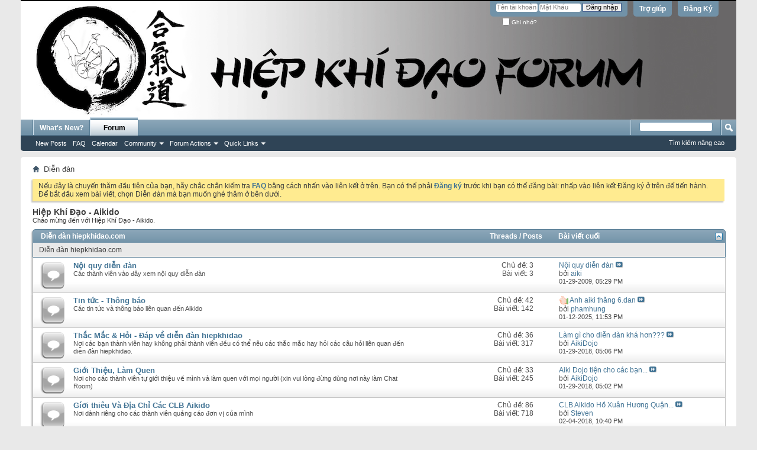

--- FILE ---
content_type: text/html; charset=UTF-8
request_url: https://hiepkhidao.net/forum.php?s=2cffcafaca8138d4fa495e02bb25b7c1
body_size: 14016
content:
<!DOCTYPE html PUBLIC "-//W3C//DTD XHTML 1.0 Transitional//EN" "http://www.w3.org/TR/xhtml1/DTD/xhtml1-transitional.dtd">
<html xmlns="http://www.w3.org/1999/xhtml" xmlns:fb="http://www.facebook.com/2008/fbml" dir="ltr" lang="vi" id="vbulletin_html">
<head>
	<meta http-equiv="Content-Type" content="text/html; charset=UTF-8" />
<meta id="e_vb_meta_bburl" name="vb_meta_bburl" content="https://hiepkhidao.net" />
<base href="https://hiepkhidao.net/" /><!--[if IE]></base><![endif]-->
<meta name="generator" content="vBulletin 4.2.0" />

	<link rel="Shortcut Icon" href="favicon.ico" type="image/x-icon" />


		<meta name="keywords" content="hiep khi dao, hiệp khí đạo, aikido," />
		<meta name="description" content="hiep khi dao, hiệp khí đạo, aikido," />





<script type="text/javascript">
<!--
	if (typeof YAHOO === 'undefined') // Load ALL YUI Local
	{
		document.write('<script type="text/javascript" src="clientscript/yui/yuiloader-dom-event/yuiloader-dom-event.js?v=420"><\/script>');
		document.write('<script type="text/javascript" src="clientscript/yui/connection/connection-min.js?v=420"><\/script>');
		var yuipath = 'clientscript/yui';
		var yuicombopath = '';
		var remoteyui = false;
	}
	else	// Load Rest of YUI remotely (where possible)
	{
		var yuipath = 'clientscript/yui';
		var yuicombopath = '';
		var remoteyui = true;
		if (!yuicombopath)
		{
			document.write('<script type="text/javascript" src="clientscript/yui/connection/connection-min.js"><\/script>');
		}
	}
	var SESSIONURL = "s=737c47522e7c62111c72b8cdadc50f83&";
	var SECURITYTOKEN = "guest";
	var IMGDIR_MISC = "images/misc";
	var IMGDIR_BUTTON = "images/buttons";
	var vb_disable_ajax = parseInt("0", 10);
	var SIMPLEVERSION = "420";
	var BBURL = "https://hiepkhidao.net";
	var LOGGEDIN = 0 > 0 ? true : false;
	var THIS_SCRIPT = "index";
	var RELPATH = "forum.php";
	var PATHS = {
		forum : "",
		cms   : "",
		blog  : ""
	};
	var AJAXBASEURL = "https://hiepkhidao.net/";
// -->
</script>
<script type="text/javascript" src="https://hiepkhidao.net/clientscript/vbulletin-core.js?v=420"></script>





	<link rel="stylesheet" type="text/css" href="clientscript/vbulletin_css/style00001l/main-rollup.css?d=1744230657" />
        

	<!--[if lt IE 8]>
	<link rel="stylesheet" type="text/css" href="clientscript/vbulletin_css/style00001l/popupmenu-ie.css?d=1744230657" />
	<link rel="stylesheet" type="text/css" href="clientscript/vbulletin_css/style00001l/vbulletin-ie.css?d=1744230657" />
	<link rel="stylesheet" type="text/css" href="clientscript/vbulletin_css/style00001l/vbulletin-chrome-ie.css?d=1744230657" />
	<link rel="stylesheet" type="text/css" href="clientscript/vbulletin_css/style00001l/vbulletin-formcontrols-ie.css?d=1744230657" />
	<link rel="stylesheet" type="text/css" href="clientscript/vbulletin_css/style00001l/editor-ie.css?d=1744230657" />
	<![endif]-->


	<title>Hiệp Khí Đạo - Aikido</title>
	<script type="text/javascript" src="clientscript/vbulletin_read_marker.js?v=420"></script>
	
	<link rel="stylesheet" type="text/css" href="clientscript/vbulletin_css/style00001l/forumhome-rollup.css?d=1744230657" />
	
	<!--[if lt IE 8]><link rel="stylesheet" type="text/css" href="clientscript/vbulletin_css/style00001l/forumbits-ie.css?d=1744230657" />
	<link rel="stylesheet" type="text/css" href="clientscript/vbulletin_css/style00001l/options-ie.css?d=1744230657" /><![endif]-->
        
	<link rel="stylesheet" type="text/css" href="clientscript/vbulletin_css/style00001l/additional.css?d=1744230657" />

</head>
	<body>

	<div class="above_body"> <!-- closing tag is in template navbar -->
<div id="header" class="floatcontainer doc_header">
	<div><a name="top" href="forum.php?s=737c47522e7c62111c72b8cdadc50f83" class="logo-image"><img src="images/misc/vbulletin4_logo.png" alt="Hiệp Khí Đạo - Aikido - Powered by vBulletin" /></a></div>
	<div id="toplinks" class="toplinks">
		
			<ul class="nouser">
			
				<li><a href="register.php?s=737c47522e7c62111c72b8cdadc50f83" rel="nofollow">Đăng Ký</a></li>
			
				<li><a rel="help" href="faq.php?s=737c47522e7c62111c72b8cdadc50f83">Trợ giúp</a></li>
				<li>
			<script type="text/javascript" src="clientscript/vbulletin_md5.js?v=420"></script>
			<form id="navbar_loginform" action="login.php?s=737c47522e7c62111c72b8cdadc50f83&amp;do=login" method="post" onsubmit="md5hash(vb_login_password, vb_login_md5password, vb_login_md5password_utf, 0)">
				<fieldset id="logindetails" class="logindetails">
					<div>
						<div>
					<input type="text" class="textbox default-value" name="vb_login_username" id="navbar_username" size="10" accesskey="u" tabindex="101" value="Tên tài khoản" />
					<input type="password" class="textbox" tabindex="102" name="vb_login_password" id="navbar_password" size="10" />
					<input type="text" class="textbox default-value" tabindex="102" name="vb_login_password_hint" id="navbar_password_hint" size="10" value="Mật Khẩu" style="display:none;" />
					<input type="submit" class="loginbutton" tabindex="104" value="Đăng nhập" title="Nhập Tên tài khoản và mật khẩu vào ô dưới để đăng nhập, hoặc click vào nút 'Đăng ký" để tạo tài khoản của bạn." accesskey="s" />
						</div>
					</div>
				</fieldset>
				<div id="remember" class="remember">
					<label for="cb_cookieuser_navbar"><input type="checkbox" name="cookieuser" value="1" id="cb_cookieuser_navbar" class="cb_cookieuser_navbar" accesskey="c" tabindex="103" /> Ghi nhớ?</label>
				</div>

				<input type="hidden" name="s" value="737c47522e7c62111c72b8cdadc50f83" />
				<input type="hidden" name="securitytoken" value="guest" />
				<input type="hidden" name="do" value="login" />
				<input type="hidden" name="vb_login_md5password" />
				<input type="hidden" name="vb_login_md5password_utf" />
			</form>
			<script type="text/javascript">
			YAHOO.util.Dom.setStyle('navbar_password_hint', "display", "inline");
			YAHOO.util.Dom.setStyle('navbar_password', "display", "none");
			vB_XHTML_Ready.subscribe(function()
			{
			//
				YAHOO.util.Event.on('navbar_username', "focus", navbar_username_focus);
				YAHOO.util.Event.on('navbar_username', "blur", navbar_username_blur);
				YAHOO.util.Event.on('navbar_password_hint', "focus", navbar_password_hint);
				YAHOO.util.Event.on('navbar_password', "blur", navbar_password);
			});
			
			function navbar_username_focus(e)
			{
			//
				var textbox = YAHOO.util.Event.getTarget(e);
				if (textbox.value == 'Tên tài khoản')
				{
				//
					textbox.value='';
					textbox.style.color='#000000';
				}
			}

			function navbar_username_blur(e)
			{
			//
				var textbox = YAHOO.util.Event.getTarget(e);
				if (textbox.value == '')
				{
				//
					textbox.value='Tên tài khoản';
					textbox.style.color='#777777';
				}
			}
			
			function navbar_password_hint(e)
			{
			//
				var textbox = YAHOO.util.Event.getTarget(e);
				
				YAHOO.util.Dom.setStyle('navbar_password_hint', "display", "none");
				YAHOO.util.Dom.setStyle('navbar_password', "display", "inline");
				YAHOO.util.Dom.get('navbar_password').focus();
			}

			function navbar_password(e)
			{
			//
				var textbox = YAHOO.util.Event.getTarget(e);
				
				if (textbox.value == '')
				{
					YAHOO.util.Dom.setStyle('navbar_password_hint', "display", "inline");
					YAHOO.util.Dom.setStyle('navbar_password', "display", "none");
				}
			}
			</script>
				</li>
				
					
				
			</ul>
		
	</div>
	<div class="ad_global_header">
		 
		 
	</div>
	<hr />
</div>

	<div id="navbar" class="navbar">
	<ul id="navtabs" class="navtabs floatcontainer">
		
		
	<li id="vbtab_whatsnew">
		<a class="navtab" href="activity.php?s=737c47522e7c62111c72b8cdadc50f83">What's New?</a>
		
	</li>

	<li class="selected" id="vbtab_forum">
		<a class="navtab" href="forum.php?s=737c47522e7c62111c72b8cdadc50f83">Forum</a>
		
			<ul class="floatcontainer">
				
					
						
							<li id="vbflink_newposts"><a href="search.php?s=737c47522e7c62111c72b8cdadc50f83&amp;do=getnew&contenttype=vBForum_Post">New Posts</a></li>
						
					
				
					
						
							<li id="vbflink_faq"><a href="faq.php?s=737c47522e7c62111c72b8cdadc50f83">FAQ</a></li>
						
					
				
					
						
							<li id="vbflink_calendar"><a href="calendar.php?s=737c47522e7c62111c72b8cdadc50f83">Calendar</a></li>
						
					
				
					
						<li class="popupmenu" id="vbmenu_community">
							<a href="javascript://" class="popupctrl">Community</a>
							<ul class="popupbody popuphover">
								
									<li id="vbclink_members"><a href="memberlist.php?s=737c47522e7c62111c72b8cdadc50f83">Member List</a></li>
								
								
							</ul>
						</li>
					
				
					
						<li class="popupmenu" id="vbmenu_actions">
							<a href="javascript://" class="popupctrl">Forum Actions</a>
							<ul class="popupbody popuphover">
								
									<li id="vbalink_mfr"><a href="forumdisplay.php?s=737c47522e7c62111c72b8cdadc50f83&amp;do=markread&markreadhash=guest">Mark Forums Read</a></li>
								
								
							</ul>
						</li>
					
				
					
						<li class="popupmenu" id="vbmenu_qlinks">
							<a href="javascript://" class="popupctrl">Quick Links</a>
							<ul class="popupbody popuphover">
								
									<li id="vbqlink_posts"><a href="search.php?s=737c47522e7c62111c72b8cdadc50f83&amp;do=getdaily&contenttype=vBForum_Post">Today's Posts</a></li>
								
									<li id="vbqlink_leaders"><a href="showgroups.php?s=737c47522e7c62111c72b8cdadc50f83">View Site Leaders</a></li>
								
								
							</ul>
						</li>
					
				
				
			</ul>
		
	</li>

		
	</ul>
	
		<div id="globalsearch" class="globalsearch">
			<form action="search.php?s=737c47522e7c62111c72b8cdadc50f83&amp;do=process" method="post" id="navbar_search" class="navbar_search">
				
				<input type="hidden" name="securitytoken" value="guest" />
				<input type="hidden" name="do" value="process" />
				<span class="textboxcontainer"><span><input type="text" value="" name="query" class="textbox" tabindex="99"/></span></span>
				<span class="buttoncontainer"><span><input type="image" class="searchbutton" src="images/buttons/search.png" name="submit" onclick="document.getElementById('navbar_search').submit;" tabindex="100"/></span></span>
			</form>
			<ul class="navbar_advanced_search">
				<li><a href="search.php?s=737c47522e7c62111c72b8cdadc50f83" accesskey="4">Tìm kiếm nâng cao</a></li>
				
			</ul>
		</div>
	
</div>
</div><!-- closing div for above_body -->

<div class="body_wrapper">
<div id="breadcrumb" class="breadcrumb">
	<ul class="floatcontainer">
		<li class="navbithome"><a href="index.php?s=737c47522e7c62111c72b8cdadc50f83" accesskey="1"><img src="images/misc/navbit-home.png" alt="Trang chủ" /></a></li>
		
		
	<li class="navbit lastnavbit"><span>Diễn đàn</span></li>

	</ul>
	<hr />
</div>

 
 


	<form action="profile.php?do=dismissnotice" method="post" id="notices" class="notices">
		<input type="hidden" name="do" value="dismissnotice" />
		<input type="hidden" name="s" value="s=737c47522e7c62111c72b8cdadc50f83&amp;" />
		<input type="hidden" name="securitytoken" value="guest" />
		<input type="hidden" id="dismiss_notice_hidden" name="dismiss_noticeid" value="" />
		<input type="hidden" name="url" value="" />
		<ol>
			<li class="restore" id="navbar_notice_1">
	
	Nếu đây là chuyến thăm đầu tiên của bạn, hãy chắc chắn
kiểm tra <a href="faq.php?s=737c47522e7c62111c72b8cdadc50f83" target="_blank"><b>FAQ</b></a> bằng cách nhấn vào
liên kết ở trên. Bạn có thể phải <a href="register.php?s=737c47522e7c62111c72b8cdadc50f83" target="_blank"><b>Đăng ký</b></a>
trước khi bạn có thể đăng bài: nhấp vào liên kết Đăng ký ở trên để tiến hành. Để bắt đầu xem bài viết,
chọn Diễn đàn mà bạn muốn ghé thăm ở bên dưới.
</li>
		</ol>
	</form>



	<div id="pagetitle">
		<h1>Hiệp Khí Đạo - Aikido</h1>
		<p id="welcomemessage" class="description">Chào mừng đến với Hiệp Khí Đạo - Aikido.</p>
	</div>

	
	<!-- main -->
        
	<ol id="forums" class="floatcontainer">
		<li class="forumbit_nopost old L1" id="cat4">
	<div class="forumhead foruminfo L1 collapse">
		<h2>
			<span class="forumtitle"><a href="forumdisplay.php?f=4&amp;s=737c47522e7c62111c72b8cdadc50f83">Diễn đàn hiepkhidao.com</a></span>
			<span class="forumthreadpost">Threads / Posts&nbsp;</span>
			<span class="forumlastpost">Bài viết cuối</span>
		
			<a class="collapse" id="collapse_c_cat4" href="forum.php#top"><img src="images/buttons/collapse_40b.png" alt="" /></a>
		
		</h2>

		
		<div class="forumrowdata">
			<p class="subforumdescription">Diễn đàn hiepkhidao.com</p>
			
		</div>
		
	</div>
	
	<ol id="c_cat4" class="childforum">
		<li id="forum10" class="forumbit_post old L2">
	<div class="forumrow table">
		<div class="foruminfo td">
			<img src="images/statusicon/forum_old-48.png" class="forumicon" id="forum_statusicon_10" alt="" />
			<div class="forumdata">
				<div class="datacontainer">
					<div class="titleline">
						<h2 class="forumtitle"><a href="forumdisplay.php?f=10&amp;s=737c47522e7c62111c72b8cdadc50f83">Nội quy diễn đàn</a></h2>
						
					</div>
					<p class="forumdescription">Các thành viên vào đây xem nội quy diễn đàn</p>

					

					
				</div>
			</div>
		</div>
        
		<h4 class="nocss_label">Hoạt động Diễn đàn:</h4>
        	
		<div class="forumactionlinks"></div>
		
        <h4 class="nocss_label">Thống kê diễn đàn:</h4>
		<ul class="forumstats td">
			<li>Chủ đề: 3</li>
			<li>Bài viết: 3</li>
		</ul>
		<div class="forumlastpost td">
			<h4 class="lastpostlabel">Bài viết cuối:</h4>
			<div>
				
	<p class="lastposttitle">
	
	
	<a href="showthread.php?t=1104&amp;s=737c47522e7c62111c72b8cdadc50f83&amp;goto=newpost" class="threadtitle" title="Đến bài đầu tiên chưa đọc trong chủ đề 'Nội quy diễn đ&#224;n'">Nội quy diễn đ&#224;n</a>
	<a href="showthread.php?t=1104&amp;s=737c47522e7c62111c72b8cdadc50f83&amp;p=11731#post11731"><img src="images/buttons/lastpost-right.png" alt="Đến bài cuối" /></a>
	</p>
	<div class="lastpostby">
	
		bởi <div class="popupmenu memberaction">
	<a class="username offline popupctrl" href="member.php?u=4&amp;s=737c47522e7c62111c72b8cdadc50f83" title="aiki Đang Ngoại tuyến"><strong>aiki</strong></a>
	<ul class="popupbody popuphover memberaction_body">
		<li class="left">
			<a href="member.php?u=4&amp;s=737c47522e7c62111c72b8cdadc50f83" class="siteicon_profile">
				Xem Hồ sơ
			</a>
		</li>
		
		<li class="right">
			<a href="search.php?s=737c47522e7c62111c72b8cdadc50f83&amp;do=finduser&amp;userid=4&amp;contenttype=vBForum_Post&amp;showposts=1" class="siteicon_forum" rel="nofollow">
				Xem bài viết diễn đàn
			</a>
		</li>
		
		
		<li class="left">
			<a href="private.php?s=737c47522e7c62111c72b8cdadc50f83&amp;do=newpm&amp;u=4" class="siteicon_message" rel="nofollow">
				Tin nhắn riêng
			</a>
		</li>
		
		
		
		
		
		
		

		

		
		
	</ul>
</div>
	
	</div>
	<p class="lastpostdate">01-29-2009, <span class="time">05:29 PM</span></p>

			</div>
		</div>
        
	</div>
	
</li><li id="forum11" class="forumbit_post old L2">
	<div class="forumrow table">
		<div class="foruminfo td">
			<img src="images/statusicon/forum_old-48.png" class="forumicon" id="forum_statusicon_11" alt="" />
			<div class="forumdata">
				<div class="datacontainer">
					<div class="titleline">
						<h2 class="forumtitle"><a href="forumdisplay.php?f=11&amp;s=737c47522e7c62111c72b8cdadc50f83">Tin tức - Thông báo</a></h2>
						
					</div>
					<p class="forumdescription">Các tin tức và thông báo liên quan đến Aikido</p>

					

					
				</div>
			</div>
		</div>
        
		<h4 class="nocss_label">Hoạt động Diễn đàn:</h4>
        	
		<div class="forumactionlinks"></div>
		
        <h4 class="nocss_label">Thống kê diễn đàn:</h4>
		<ul class="forumstats td">
			<li>Chủ đề: 42</li>
			<li>Bài viết: 142</li>
		</ul>
		<div class="forumlastpost td">
			<h4 class="lastpostlabel">Bài viết cuối:</h4>
			<div>
				
	<p class="lastposttitle">
	<img src="images/icons/icon14.png" class="postimg" alt="Thumbs up" border="0" />
	
	<a href="showthread.php?t=4069&amp;s=737c47522e7c62111c72b8cdadc50f83&amp;goto=newpost" class="threadtitle" title="Đến bài đầu tiên chưa đọc trong chủ đề 'Anh aiki thăng 6.dan'">Anh aiki thăng 6.dan</a>
	<a href="showthread.php?t=4069&amp;s=737c47522e7c62111c72b8cdadc50f83&amp;p=18204#post18204"><img src="images/buttons/lastpost-right.png" alt="Đến bài cuối" /></a>
	</p>
	<div class="lastpostby">
	
		bởi <div class="popupmenu memberaction">
	<a class="username offline popupctrl" href="member.php?u=40224&amp;s=737c47522e7c62111c72b8cdadc50f83" title="phamhung Đang Ngoại tuyến"><strong>phamhung</strong></a>
	<ul class="popupbody popuphover memberaction_body">
		<li class="left">
			<a href="member.php?u=40224&amp;s=737c47522e7c62111c72b8cdadc50f83" class="siteicon_profile">
				Xem Hồ sơ
			</a>
		</li>
		
		<li class="right">
			<a href="search.php?s=737c47522e7c62111c72b8cdadc50f83&amp;do=finduser&amp;userid=40224&amp;contenttype=vBForum_Post&amp;showposts=1" class="siteicon_forum" rel="nofollow">
				Xem bài viết diễn đàn
			</a>
		</li>
		
		
		<li class="left">
			<a href="private.php?s=737c47522e7c62111c72b8cdadc50f83&amp;do=newpm&amp;u=40224" class="siteicon_message" rel="nofollow">
				Tin nhắn riêng
			</a>
		</li>
		
		
		
		
		
		
		

		

		
		
	</ul>
</div>
	
	</div>
	<p class="lastpostdate">01-12-2025, <span class="time">11:53 PM</span></p>

			</div>
		</div>
        
	</div>
	
</li><li id="forum12" class="forumbit_post old L2">
	<div class="forumrow table">
		<div class="foruminfo td">
			<img src="images/statusicon/forum_old-48.png" class="forumicon" id="forum_statusicon_12" alt="" />
			<div class="forumdata">
				<div class="datacontainer">
					<div class="titleline">
						<h2 class="forumtitle"><a href="forumdisplay.php?f=12&amp;s=737c47522e7c62111c72b8cdadc50f83">Thắc Mắc & Hỏi - Đáp về diễn đàn hiepkhidao</a></h2>
						
					</div>
					<p class="forumdescription">Nơi các bạn thành viên hay không phải thành viên đều có thể nêu các thắc mắc hay hỏi các câu hỏi liên quan đến diễn đàn hiepkhidao. </p>

					

					
				</div>
			</div>
		</div>
        
		<h4 class="nocss_label">Hoạt động Diễn đàn:</h4>
        	
		<div class="forumactionlinks"></div>
		
        <h4 class="nocss_label">Thống kê diễn đàn:</h4>
		<ul class="forumstats td">
			<li>Chủ đề: 36</li>
			<li>Bài viết: 317</li>
		</ul>
		<div class="forumlastpost td">
			<h4 class="lastpostlabel">Bài viết cuối:</h4>
			<div>
				
	<p class="lastposttitle">
	
	
	<a href="showthread.php?t=846&amp;s=737c47522e7c62111c72b8cdadc50f83&amp;goto=newpost" class="threadtitle" title="Đến bài đầu tiên chưa đọc trong chủ đề 'L&#224;m g&#236; cho diễn đ&#224;n kh&#225; hơn???'">L&#224;m g&#236; cho diễn đ&#224;n kh&#225; hơn???</a>
	<a href="showthread.php?t=846&amp;s=737c47522e7c62111c72b8cdadc50f83&amp;p=17055#post17055"><img src="images/buttons/lastpost-right.png" alt="Đến bài cuối" /></a>
	</p>
	<div class="lastpostby">
	
		bởi <div class="popupmenu memberaction">
	<a class="username offline popupctrl" href="member.php?u=93567&amp;s=737c47522e7c62111c72b8cdadc50f83" title="AikiDojo Đang Ngoại tuyến"><strong>AikiDojo</strong></a>
	<ul class="popupbody popuphover memberaction_body">
		<li class="left">
			<a href="member.php?u=93567&amp;s=737c47522e7c62111c72b8cdadc50f83" class="siteicon_profile">
				Xem Hồ sơ
			</a>
		</li>
		
		<li class="right">
			<a href="search.php?s=737c47522e7c62111c72b8cdadc50f83&amp;do=finduser&amp;userid=93567&amp;contenttype=vBForum_Post&amp;showposts=1" class="siteicon_forum" rel="nofollow">
				Xem bài viết diễn đàn
			</a>
		</li>
		
		
		<li class="left">
			<a href="private.php?s=737c47522e7c62111c72b8cdadc50f83&amp;do=newpm&amp;u=93567" class="siteicon_message" rel="nofollow">
				Tin nhắn riêng
			</a>
		</li>
		
		
		
		
		
		<li class="left">
			<a href="http://www.facebook.com/aikidojosaigon" class="siteicon_homepage">
				Đến trang chủ
			</a>
		</li>
		
		
		

		

		
		
	</ul>
</div>
	
	</div>
	<p class="lastpostdate">01-29-2018, <span class="time">05:06 PM</span></p>

			</div>
		</div>
        
	</div>
	
</li><li id="forum13" class="forumbit_post old L2">
	<div class="forumrow table">
		<div class="foruminfo td">
			<img src="images/statusicon/forum_old-48.png" class="forumicon" id="forum_statusicon_13" alt="" />
			<div class="forumdata">
				<div class="datacontainer">
					<div class="titleline">
						<h2 class="forumtitle"><a href="forumdisplay.php?f=13&amp;s=737c47522e7c62111c72b8cdadc50f83">Giới Thiệu, Làm Quen</a></h2>
						
					</div>
					<p class="forumdescription">Nơi cho các thành viên tự giới thiệu về mình và làm quen với mọi người (xin vui lòng đừng dùng nơi này làm Chat Room)</p>

					

					
				</div>
			</div>
		</div>
        
		<h4 class="nocss_label">Hoạt động Diễn đàn:</h4>
        	
		<div class="forumactionlinks"></div>
		
        <h4 class="nocss_label">Thống kê diễn đàn:</h4>
		<ul class="forumstats td">
			<li>Chủ đề: 33</li>
			<li>Bài viết: 245</li>
		</ul>
		<div class="forumlastpost td">
			<h4 class="lastpostlabel">Bài viết cuối:</h4>
			<div>
				
	<p class="lastposttitle">
	
	
	<a href="showthread.php?t=3095&amp;s=737c47522e7c62111c72b8cdadc50f83&amp;goto=newpost" class="threadtitle" title="Đến bài đầu tiên chưa đọc trong chủ đề 'Aiki Dojo tiện cho các bạn khu vực quận 12- hốc môn- củ chi -gò vấp'">Aiki Dojo tiện cho các bạn...</a>
	<a href="showthread.php?t=3095&amp;s=737c47522e7c62111c72b8cdadc50f83&amp;p=17054#post17054"><img src="images/buttons/lastpost-right.png" alt="Đến bài cuối" /></a>
	</p>
	<div class="lastpostby">
	
		bởi <div class="popupmenu memberaction">
	<a class="username offline popupctrl" href="member.php?u=93567&amp;s=737c47522e7c62111c72b8cdadc50f83" title="AikiDojo Đang Ngoại tuyến"><strong>AikiDojo</strong></a>
	<ul class="popupbody popuphover memberaction_body">
		<li class="left">
			<a href="member.php?u=93567&amp;s=737c47522e7c62111c72b8cdadc50f83" class="siteicon_profile">
				Xem Hồ sơ
			</a>
		</li>
		
		<li class="right">
			<a href="search.php?s=737c47522e7c62111c72b8cdadc50f83&amp;do=finduser&amp;userid=93567&amp;contenttype=vBForum_Post&amp;showposts=1" class="siteicon_forum" rel="nofollow">
				Xem bài viết diễn đàn
			</a>
		</li>
		
		
		<li class="left">
			<a href="private.php?s=737c47522e7c62111c72b8cdadc50f83&amp;do=newpm&amp;u=93567" class="siteicon_message" rel="nofollow">
				Tin nhắn riêng
			</a>
		</li>
		
		
		
		
		
		<li class="left">
			<a href="http://www.facebook.com/aikidojosaigon" class="siteicon_homepage">
				Đến trang chủ
			</a>
		</li>
		
		
		

		

		
		
	</ul>
</div>
	
	</div>
	<p class="lastpostdate">01-29-2018, <span class="time">05:02 PM</span></p>

			</div>
		</div>
        
	</div>
	
</li><li id="forum24" class="forumbit_post old L2">
	<div class="forumrow table">
		<div class="foruminfo td">
			<img src="images/statusicon/forum_old-48.png" class="forumicon" id="forum_statusicon_24" alt="" />
			<div class="forumdata">
				<div class="datacontainer">
					<div class="titleline">
						<h2 class="forumtitle"><a href="forumdisplay.php?f=24&amp;s=737c47522e7c62111c72b8cdadc50f83">Gíơi thiêu Và Địa Chỉ Các CLB Aikido</a></h2>
						
					</div>
					<p class="forumdescription">Nơi dành riêng cho các thành viên quảng cáo đơn vị của mình</p>

					

					
				</div>
			</div>
		</div>
        
		<h4 class="nocss_label">Hoạt động Diễn đàn:</h4>
        	
		<div class="forumactionlinks"></div>
		
        <h4 class="nocss_label">Thống kê diễn đàn:</h4>
		<ul class="forumstats td">
			<li>Chủ đề: 86</li>
			<li>Bài viết: 718</li>
		</ul>
		<div class="forumlastpost td">
			<h4 class="lastpostlabel">Bài viết cuối:</h4>
			<div>
				
	<p class="lastposttitle">
	
	
	<a href="showthread.php?t=3117&amp;s=737c47522e7c62111c72b8cdadc50f83&amp;goto=newpost" class="threadtitle" title="Đến bài đầu tiên chưa đọc trong chủ đề 'CLB Aikido Hồ Xuân Hương Quận 3(CỐNG QUỲNH CS2)'">CLB Aikido Hồ Xuân Hương Quận...</a>
	<a href="showthread.php?t=3117&amp;s=737c47522e7c62111c72b8cdadc50f83&amp;p=17060#post17060"><img src="images/buttons/lastpost-right.png" alt="Đến bài cuối" /></a>
	</p>
	<div class="lastpostby">
	
		bởi <div class="popupmenu memberaction">
	<a class="username offline popupctrl" href="member.php?u=18989&amp;s=737c47522e7c62111c72b8cdadc50f83" title="Steven Đang Ngoại tuyến"><strong>Steven</strong></a>
	<ul class="popupbody popuphover memberaction_body">
		<li class="left">
			<a href="member.php?u=18989&amp;s=737c47522e7c62111c72b8cdadc50f83" class="siteicon_profile">
				Xem Hồ sơ
			</a>
		</li>
		
		<li class="right">
			<a href="search.php?s=737c47522e7c62111c72b8cdadc50f83&amp;do=finduser&amp;userid=18989&amp;contenttype=vBForum_Post&amp;showposts=1" class="siteicon_forum" rel="nofollow">
				Xem bài viết diễn đàn
			</a>
		</li>
		
		
		<li class="left">
			<a href="private.php?s=737c47522e7c62111c72b8cdadc50f83&amp;do=newpm&amp;u=18989" class="siteicon_message" rel="nofollow">
				Tin nhắn riêng
			</a>
		</li>
		
		
		
		
		
		
		

		

		
		
	</ul>
</div>
	
	</div>
	<p class="lastpostdate">02-04-2018, <span class="time">10:40 PM</span></p>

			</div>
		</div>
        
	</div>
	
</li><li id="forum30" class="forumbit_post old L2">
	<div class="forumrow table">
		<div class="foruminfo td">
			<img src="images/statusicon/forum_old-48.png" class="forumicon" id="forum_statusicon_30" alt="" />
			<div class="forumdata">
				<div class="datacontainer">
					<div class="titleline">
						<h2 class="forumtitle"><a href="forumdisplay.php?f=30&amp;s=737c47522e7c62111c72b8cdadc50f83">Offline</a></h2>
						
					</div>
					<p class="forumdescription">Nơi thành viên trao đổi thông tin Offline </p>

					

					
				</div>
			</div>
		</div>
        
		<h4 class="nocss_label">Hoạt động Diễn đàn:</h4>
        	
		<div class="forumactionlinks"></div>
		
        <h4 class="nocss_label">Thống kê diễn đàn:</h4>
		<ul class="forumstats td">
			<li>Chủ đề: 38</li>
			<li>Bài viết: 457</li>
		</ul>
		<div class="forumlastpost td">
			<h4 class="lastpostlabel">Bài viết cuối:</h4>
			<div>
				
	<p class="lastposttitle">
	
	
	<a href="showthread.php?t=3105&amp;s=737c47522e7c62111c72b8cdadc50f83&amp;goto=newpost" class="threadtitle" title="Đến bài đầu tiên chưa đọc trong chủ đề 'Mini Offline in Japan'">Mini Offline in Japan</a>
	<a href="showthread.php?t=3105&amp;s=737c47522e7c62111c72b8cdadc50f83&amp;p=16979#post16979"><img src="images/buttons/lastpost-right.png" alt="Đến bài cuối" /></a>
	</p>
	<div class="lastpostby">
	
		bởi <div class="popupmenu memberaction">
	<a class="username offline popupctrl" href="member.php?u=18989&amp;s=737c47522e7c62111c72b8cdadc50f83" title="Steven Đang Ngoại tuyến"><strong>Steven</strong></a>
	<ul class="popupbody popuphover memberaction_body">
		<li class="left">
			<a href="member.php?u=18989&amp;s=737c47522e7c62111c72b8cdadc50f83" class="siteicon_profile">
				Xem Hồ sơ
			</a>
		</li>
		
		<li class="right">
			<a href="search.php?s=737c47522e7c62111c72b8cdadc50f83&amp;do=finduser&amp;userid=18989&amp;contenttype=vBForum_Post&amp;showposts=1" class="siteicon_forum" rel="nofollow">
				Xem bài viết diễn đàn
			</a>
		</li>
		
		
		<li class="left">
			<a href="private.php?s=737c47522e7c62111c72b8cdadc50f83&amp;do=newpm&amp;u=18989" class="siteicon_message" rel="nofollow">
				Tin nhắn riêng
			</a>
		</li>
		
		
		
		
		
		
		

		

		
		
	</ul>
</div>
	
	</div>
	<p class="lastpostdate">04-29-2016, <span class="time">12:57 AM</span></p>

			</div>
		</div>
        
	</div>
	
</li><li id="forum34" class="forumbit_post old L2">
	<div class="forumrow table">
		<div class="foruminfo td">
			<img src="images/statusicon/forum_old-48.png" class="forumicon" id="forum_statusicon_34" alt="" />
			<div class="forumdata">
				<div class="datacontainer">
					<div class="titleline">
						<h2 class="forumtitle"><a href="forumdisplay.php?f=34&amp;s=737c47522e7c62111c72b8cdadc50f83">Tìm hiểu văn hóa Nhật Bản</a></h2>
						
					</div>
					<p class="forumdescription">Nơi tham khảo về nét văn hóa của Nhật Bản. Người quản lý Hagakure</p>

					

					
				</div>
			</div>
		</div>
        
		<h4 class="nocss_label">Hoạt động Diễn đàn:</h4>
        	
		<div class="forumactionlinks"></div>
		
        <h4 class="nocss_label">Thống kê diễn đàn:</h4>
		<ul class="forumstats td">
			<li>Chủ đề: 58</li>
			<li>Bài viết: 317</li>
		</ul>
		<div class="forumlastpost td">
			<h4 class="lastpostlabel">Bài viết cuối:</h4>
			<div>
				
	<p class="lastposttitle">
	
	
	<a href="showthread.php?t=3090&amp;s=737c47522e7c62111c72b8cdadc50f83&amp;goto=newpost" class="threadtitle" title="Đến bài đầu tiên chưa đọc trong chủ đề 'Thất bảo/pháp lam Nhật Bản'">Thất bảo/pháp lam Nhật Bản</a>
	<a href="showthread.php?t=3090&amp;s=737c47522e7c62111c72b8cdadc50f83&amp;p=16925#post16925"><img src="images/buttons/lastpost-right.png" alt="Đến bài cuối" /></a>
	</p>
	<div class="lastpostby">
	
		bởi <div class="popupmenu memberaction">
	<a class="username offline popupctrl" href="member.php?u=40474&amp;s=737c47522e7c62111c72b8cdadc50f83" title="học trò Đang Ngoại tuyến"><strong>học trò</strong></a>
	<ul class="popupbody popuphover memberaction_body">
		<li class="left">
			<a href="member.php?u=40474&amp;s=737c47522e7c62111c72b8cdadc50f83" class="siteicon_profile">
				Xem Hồ sơ
			</a>
		</li>
		
		<li class="right">
			<a href="search.php?s=737c47522e7c62111c72b8cdadc50f83&amp;do=finduser&amp;userid=40474&amp;contenttype=vBForum_Post&amp;showposts=1" class="siteicon_forum" rel="nofollow">
				Xem bài viết diễn đàn
			</a>
		</li>
		
		
		<li class="left">
			<a href="private.php?s=737c47522e7c62111c72b8cdadc50f83&amp;do=newpm&amp;u=40474" class="siteicon_message" rel="nofollow">
				Tin nhắn riêng
			</a>
		</li>
		
		
		
		
		
		
		

		

		
		
	</ul>
</div>
	
	</div>
	<p class="lastpostdate">05-03-2015, <span class="time">07:48 PM</span></p>

			</div>
		</div>
        
	</div>
	
</li>
	</ol>
	
</li><li class="forumbit_nopost old L1" id="cat5">
	<div class="forumhead foruminfo L1 collapse">
		<h2>
			<span class="forumtitle"><a href="forumdisplay.php?f=5&amp;s=737c47522e7c62111c72b8cdadc50f83">Aikido</a></span>
			<span class="forumthreadpost">Threads / Posts&nbsp;</span>
			<span class="forumlastpost">Bài viết cuối</span>
		
			<a class="collapse" id="collapse_c_cat5" href="forum.php#top"><img src="images/buttons/collapse_40b.png" alt="" /></a>
		
		</h2>

		
		<div class="forumrowdata">
			<p class="subforumdescription">Aikido</p>
			
		</div>
		
	</div>
	
	<ol id="c_cat5" class="childforum">
		<li id="forum14" class="forumbit_post old L2">
	<div class="forumrow table">
		<div class="foruminfo td">
			<img src="images/statusicon/forum_old-48.png" class="forumicon" id="forum_statusicon_14" alt="" />
			<div class="forumdata">
				<div class="datacontainer">
					<div class="titleline">
						<h2 class="forumtitle"><a href="forumdisplay.php?f=14&amp;s=737c47522e7c62111c72b8cdadc50f83">Giai Thoại</a></h2>
						
					</div>
					<p class="forumdescription">Giai thoại về sư tổ - võ sư Aikido</p>

					

					
				</div>
			</div>
		</div>
        
		<h4 class="nocss_label">Hoạt động Diễn đàn:</h4>
        	
		<div class="forumactionlinks"></div>
		
        <h4 class="nocss_label">Thống kê diễn đàn:</h4>
		<ul class="forumstats td">
			<li>Chủ đề: 75</li>
			<li>Bài viết: 724</li>
		</ul>
		<div class="forumlastpost td">
			<h4 class="lastpostlabel">Bài viết cuối:</h4>
			<div>
				
	<p class="lastposttitle">
	
	
	<a href="showthread.php?t=3116&amp;s=737c47522e7c62111c72b8cdadc50f83&amp;goto=newpost" class="threadtitle" title="Đến bài đầu tiên chưa đọc trong chủ đề 'Phỏng vấn Piotr Masztalerz từ Wroclaw Aikikai'">Phỏng vấn Piotr Masztalerz từ...</a>
	<a href="showthread.php?t=3116&amp;s=737c47522e7c62111c72b8cdadc50f83&amp;p=17043#post17043"><img src="images/buttons/lastpost-right.png" alt="Đến bài cuối" /></a>
	</p>
	<div class="lastpostby">
	
		bởi <div class="popupmenu memberaction">
	<a class="username offline popupctrl" href="member.php?u=19148&amp;s=737c47522e7c62111c72b8cdadc50f83" title="wago Đang Ngoại tuyến"><strong>wago</strong></a>
	<ul class="popupbody popuphover memberaction_body">
		<li class="left">
			<a href="member.php?u=19148&amp;s=737c47522e7c62111c72b8cdadc50f83" class="siteicon_profile">
				Xem Hồ sơ
			</a>
		</li>
		
		<li class="right">
			<a href="search.php?s=737c47522e7c62111c72b8cdadc50f83&amp;do=finduser&amp;userid=19148&amp;contenttype=vBForum_Post&amp;showposts=1" class="siteicon_forum" rel="nofollow">
				Xem bài viết diễn đàn
			</a>
		</li>
		
		
		<li class="left">
			<a href="private.php?s=737c47522e7c62111c72b8cdadc50f83&amp;do=newpm&amp;u=19148" class="siteicon_message" rel="nofollow">
				Tin nhắn riêng
			</a>
		</li>
		
		
		
		
		
		
		

		

		
		
	</ul>
</div>
	
	</div>
	<p class="lastpostdate">12-28-2017, <span class="time">11:45 AM</span></p>

			</div>
		</div>
        
	</div>
	
</li><li id="forum39" class="forumbit_post old L2">
	<div class="forumrow table">
		<div class="foruminfo td">
			<img src="images/statusicon/forum_old-48.png" class="forumicon" id="forum_statusicon_39" alt="" />
			<div class="forumdata">
				<div class="datacontainer">
					<div class="titleline">
						<h2 class="forumtitle"><a href="forumdisplay.php?f=39&amp;s=737c47522e7c62111c72b8cdadc50f83">Nguyên lý và căn bản</a></h2>
						
					</div>
					<p class="forumdescription">Nền, móng, Nguyên lý căn bản của HKD</p>

					

					
				</div>
			</div>
		</div>
        
		<h4 class="nocss_label">Hoạt động Diễn đàn:</h4>
        	
		<div class="forumactionlinks"></div>
		
        <h4 class="nocss_label">Thống kê diễn đàn:</h4>
		<ul class="forumstats td">
			<li>Chủ đề: 28</li>
			<li>Bài viết: 555</li>
		</ul>
		<div class="forumlastpost td">
			<h4 class="lastpostlabel">Bài viết cuối:</h4>
			<div>
				
	<p class="lastposttitle">
	
	
	<a href="showthread.php?t=283&amp;s=737c47522e7c62111c72b8cdadc50f83&amp;goto=newpost" class="threadtitle" title="Đến bài đầu tiên chưa đọc trong chủ đề 'Kỹ thuật thả lỏng !???'">Kỹ thuật thả lỏng !???</a>
	<a href="showthread.php?t=283&amp;s=737c47522e7c62111c72b8cdadc50f83&amp;p=17071#post17071"><img src="images/buttons/lastpost-right.png" alt="Đến bài cuối" /></a>
	</p>
	<div class="lastpostby">
	
		bởi <div class="popupmenu memberaction">
	<a class="username offline popupctrl" href="member.php?u=27303&amp;s=737c47522e7c62111c72b8cdadc50f83" title="Surfgrass Đang Ngoại tuyến"><strong>Surfgrass</strong></a>
	<ul class="popupbody popuphover memberaction_body">
		<li class="left">
			<a href="member.php?u=27303&amp;s=737c47522e7c62111c72b8cdadc50f83" class="siteicon_profile">
				Xem Hồ sơ
			</a>
		</li>
		
		<li class="right">
			<a href="search.php?s=737c47522e7c62111c72b8cdadc50f83&amp;do=finduser&amp;userid=27303&amp;contenttype=vBForum_Post&amp;showposts=1" class="siteicon_forum" rel="nofollow">
				Xem bài viết diễn đàn
			</a>
		</li>
		
		
		
		
		
		
		
		

		

		
		
	</ul>
</div>
	
	</div>
	<p class="lastpostdate">03-25-2018, <span class="time">11:48 PM</span></p>

			</div>
		</div>
        
	</div>
	
</li><li id="forum42" class="forumbit_post old L2">
	<div class="forumrow table">
		<div class="foruminfo td">
			<img src="images/statusicon/forum_old-48.png" class="forumicon" id="forum_statusicon_42" alt="" />
			<div class="forumdata">
				<div class="datacontainer">
					<div class="titleline">
						<h2 class="forumtitle"><a href="forumdisplay.php?f=42&amp;s=737c47522e7c62111c72b8cdadc50f83">Video clip hay</a></h2>
						
					</div>
					<p class="forumdescription">Nơi post những Video clip hay, không dính líu tới HKD</p>

					

					
				</div>
			</div>
		</div>
        
		<h4 class="nocss_label">Hoạt động Diễn đàn:</h4>
        	
		<div class="forumactionlinks"></div>
		
        <h4 class="nocss_label">Thống kê diễn đàn:</h4>
		<ul class="forumstats td">
			<li>Chủ đề: 23</li>
			<li>Bài viết: 33</li>
		</ul>
		<div class="forumlastpost td">
			<h4 class="lastpostlabel">Bài viết cuối:</h4>
			<div>
				
	<p class="lastposttitle">
	
	
	<a href="showthread.php?t=3168&amp;s=737c47522e7c62111c72b8cdadc50f83&amp;goto=newpost" class="threadtitle" title="Đến bài đầu tiên chưa đọc trong chủ đề 'Tổ sư Morihei Ueshiba'">Tổ sư Morihei Ueshiba</a>
	<a href="showthread.php?t=3168&amp;s=737c47522e7c62111c72b8cdadc50f83&amp;p=17194#post17194"><img src="images/buttons/lastpost-right.png" alt="Đến bài cuối" /></a>
	</p>
	<div class="lastpostby">
	
		bởi <div class="popupmenu memberaction">
	<a class="username offline popupctrl" href="member.php?u=93567&amp;s=737c47522e7c62111c72b8cdadc50f83" title="AikiDojo Đang Ngoại tuyến"><strong>AikiDojo</strong></a>
	<ul class="popupbody popuphover memberaction_body">
		<li class="left">
			<a href="member.php?u=93567&amp;s=737c47522e7c62111c72b8cdadc50f83" class="siteicon_profile">
				Xem Hồ sơ
			</a>
		</li>
		
		<li class="right">
			<a href="search.php?s=737c47522e7c62111c72b8cdadc50f83&amp;do=finduser&amp;userid=93567&amp;contenttype=vBForum_Post&amp;showposts=1" class="siteicon_forum" rel="nofollow">
				Xem bài viết diễn đàn
			</a>
		</li>
		
		
		<li class="left">
			<a href="private.php?s=737c47522e7c62111c72b8cdadc50f83&amp;do=newpm&amp;u=93567" class="siteicon_message" rel="nofollow">
				Tin nhắn riêng
			</a>
		</li>
		
		
		
		
		
		<li class="left">
			<a href="http://www.facebook.com/aikidojosaigon" class="siteicon_homepage">
				Đến trang chủ
			</a>
		</li>
		
		
		

		

		
		
	</ul>
</div>
	
	</div>
	<p class="lastpostdate">05-24-2020, <span class="time">06:13 PM</span></p>

			</div>
		</div>
        
	</div>
	
</li><li id="forum15" class="forumbit_post old L2">
	<div class="forumrow table">
		<div class="foruminfo td">
			<img src="images/statusicon/forum_old-48.png" class="forumicon" id="forum_statusicon_15" alt="" />
			<div class="forumdata">
				<div class="datacontainer">
					<div class="titleline">
						<h2 class="forumtitle"><a href="forumdisplay.php?f=15&amp;s=737c47522e7c62111c72b8cdadc50f83">Aikido Tổng Quát</a></h2>
						<span class="viewing">(1 Đang xem)</span>
					</div>
					<p class="forumdescription">Tất cả các chủ đề liên quan đến Aikido mà bạn không biết post ở đâu đều có thể post ở đây.</p>

					

					
				</div>
			</div>
		</div>
        
		<h4 class="nocss_label">Hoạt động Diễn đàn:</h4>
        	
		<div class="forumactionlinks"></div>
		
        <h4 class="nocss_label">Thống kê diễn đàn:</h4>
		<ul class="forumstats td">
			<li>Chủ đề: 123</li>
			<li>Bài viết: 1,259</li>
		</ul>
		<div class="forumlastpost td">
			<h4 class="lastpostlabel">Bài viết cuối:</h4>
			<div>
				
	<p class="lastposttitle">
	
	
	<a href="showthread.php?t=3113&amp;s=737c47522e7c62111c72b8cdadc50f83&amp;goto=newpost" class="threadtitle" title="Đến bài đầu tiên chưa đọc trong chủ đề 'Kể chuyện tập Aikido ở Nhật'">Kể chuyện tập Aikido ở Nhật</a>
	<a href="showthread.php?t=3113&amp;s=737c47522e7c62111c72b8cdadc50f83&amp;p=18206#post18206"><img src="images/buttons/lastpost-right.png" alt="Đến bài cuối" /></a>
	</p>
	<div class="lastpostby">
	
		bởi <div class="popupmenu memberaction">
	<a class="username offline popupctrl" href="member.php?u=222&amp;s=737c47522e7c62111c72b8cdadc50f83" title="chithanh Đang Ngoại tuyến"><strong>chithanh</strong></a>
	<ul class="popupbody popuphover memberaction_body">
		<li class="left">
			<a href="member.php?u=222&amp;s=737c47522e7c62111c72b8cdadc50f83" class="siteicon_profile">
				Xem Hồ sơ
			</a>
		</li>
		
		<li class="right">
			<a href="search.php?s=737c47522e7c62111c72b8cdadc50f83&amp;do=finduser&amp;userid=222&amp;contenttype=vBForum_Post&amp;showposts=1" class="siteicon_forum" rel="nofollow">
				Xem bài viết diễn đàn
			</a>
		</li>
		
		
		<li class="left">
			<a href="private.php?s=737c47522e7c62111c72b8cdadc50f83&amp;do=newpm&amp;u=222" class="siteicon_message" rel="nofollow">
				Tin nhắn riêng
			</a>
		</li>
		
		
		
		
		
		
		

		

		
		
	</ul>
</div>
	
	</div>
	<p class="lastpostdate">09-11-2025, <span class="time">03:42 PM</span></p>

			</div>
		</div>
        
	</div>
	
</li><li id="forum35" class="forumbit_post old L2">
	<div class="forumrow table">
		<div class="foruminfo td">
			<img src="images/statusicon/forum_old-48.png" class="forumicon" id="forum_statusicon_35" alt="" />
			<div class="forumdata">
				<div class="datacontainer">
					<div class="titleline">
						<h2 class="forumtitle"><a href="forumdisplay.php?f=35&amp;s=737c47522e7c62111c72b8cdadc50f83">Kỹ Thuật tổng quát</a></h2>
						
					</div>
					<p class="forumdescription">Các bài viết, tư liệu về kỹ thuật Aikido từ căn bản đến nâng cao</p>

					

					
				</div>
			</div>
		</div>
        
		<h4 class="nocss_label">Hoạt động Diễn đàn:</h4>
        	
		<div class="forumactionlinks"></div>
		
        <h4 class="nocss_label">Thống kê diễn đàn:</h4>
		<ul class="forumstats td">
			<li>Chủ đề: 96</li>
			<li>Bài viết: 1,402</li>
		</ul>
		<div class="forumlastpost td">
			<h4 class="lastpostlabel">Bài viết cuối:</h4>
			<div>
				
	<p class="lastposttitle">
	
	
	<a href="showthread.php?t=105&amp;s=737c47522e7c62111c72b8cdadc50f83&amp;goto=newpost" class="threadtitle" title="Đến bài đầu tiên chưa đọc trong chủ đề 'koshi nage'">koshi nage</a>
	<a href="showthread.php?t=105&amp;s=737c47522e7c62111c72b8cdadc50f83&amp;p=17179#post17179"><img src="images/buttons/lastpost-right.png" alt="Đến bài cuối" /></a>
	</p>
	<div class="lastpostby">
	
		bởi <div class="popupmenu memberaction">
	<a class="username offline popupctrl" href="member.php?u=4&amp;s=737c47522e7c62111c72b8cdadc50f83" title="aiki Đang Ngoại tuyến"><strong>aiki</strong></a>
	<ul class="popupbody popuphover memberaction_body">
		<li class="left">
			<a href="member.php?u=4&amp;s=737c47522e7c62111c72b8cdadc50f83" class="siteicon_profile">
				Xem Hồ sơ
			</a>
		</li>
		
		<li class="right">
			<a href="search.php?s=737c47522e7c62111c72b8cdadc50f83&amp;do=finduser&amp;userid=4&amp;contenttype=vBForum_Post&amp;showposts=1" class="siteicon_forum" rel="nofollow">
				Xem bài viết diễn đàn
			</a>
		</li>
		
		
		<li class="left">
			<a href="private.php?s=737c47522e7c62111c72b8cdadc50f83&amp;do=newpm&amp;u=4" class="siteicon_message" rel="nofollow">
				Tin nhắn riêng
			</a>
		</li>
		
		
		
		
		
		
		

		

		
		
	</ul>
</div>
	
	</div>
	<p class="lastpostdate">07-17-2019, <span class="time">11:56 PM</span></p>

			</div>
		</div>
        
	</div>
	
</li><li id="forum16" class="forumbit_post old L2">
	<div class="forumrow table">
		<div class="foruminfo td">
			<img src="images/statusicon/forum_old-48.png" class="forumicon" id="forum_statusicon_16" alt="" />
			<div class="forumdata">
				<div class="datacontainer">
					<div class="titleline">
						<h2 class="forumtitle"><a href="forumdisplay.php?f=16&amp;s=737c47522e7c62111c72b8cdadc50f83">Những Điều Tân Môn Sinh HKD Cần Biết</a></h2>
						<span class="viewing">(1 Đang xem)</span>
					</div>
					<p class="forumdescription">Khu vực dành cho riêng cho những ai mới làm quen với Aikido tìm hiểu về các nghi lễ</p>

					

					
				</div>
			</div>
		</div>
        
		<h4 class="nocss_label">Hoạt động Diễn đàn:</h4>
        	
		<div class="forumactionlinks"></div>
		
        <h4 class="nocss_label">Thống kê diễn đàn:</h4>
		<ul class="forumstats td">
			<li>Chủ đề: 43</li>
			<li>Bài viết: 561</li>
		</ul>
		<div class="forumlastpost td">
			<h4 class="lastpostlabel">Bài viết cuối:</h4>
			<div>
				
	<p class="lastposttitle">
	
	
	<a href="showthread.php?t=430&amp;s=737c47522e7c62111c72b8cdadc50f83&amp;goto=newpost" class="threadtitle" title="Đến bài đầu tiên chưa đọc trong chủ đề 'C&#225;ch bận HAKAMA...'">C&#225;ch bận HAKAMA...</a>
	<a href="showthread.php?t=430&amp;s=737c47522e7c62111c72b8cdadc50f83&amp;p=16737#post16737"><img src="images/buttons/lastpost-right.png" alt="Đến bài cuối" /></a>
	</p>
	<div class="lastpostby">
	
		bởi <div class="popupmenu memberaction">
	<a class="username offline popupctrl" href="member.php?u=30154&amp;s=737c47522e7c62111c72b8cdadc50f83" title="MinhDao Đang Ngoại tuyến"><strong>MinhDao</strong></a>
	<ul class="popupbody popuphover memberaction_body">
		<li class="left">
			<a href="member.php?u=30154&amp;s=737c47522e7c62111c72b8cdadc50f83" class="siteicon_profile">
				Xem Hồ sơ
			</a>
		</li>
		
		<li class="right">
			<a href="search.php?s=737c47522e7c62111c72b8cdadc50f83&amp;do=finduser&amp;userid=30154&amp;contenttype=vBForum_Post&amp;showposts=1" class="siteicon_forum" rel="nofollow">
				Xem bài viết diễn đàn
			</a>
		</li>
		
		
		<li class="left">
			<a href="private.php?s=737c47522e7c62111c72b8cdadc50f83&amp;do=newpm&amp;u=30154" class="siteicon_message" rel="nofollow">
				Tin nhắn riêng
			</a>
		</li>
		
		
		
		
		
		
		

		

		
		
	</ul>
</div>
	
	</div>
	<p class="lastpostdate">07-08-2014, <span class="time">10:06 PM</span></p>

			</div>
		</div>
        
	</div>
	
</li><li id="forum36" class="forumbit_post old L2">
	<div class="forumrow table">
		<div class="foruminfo td">
			<img src="images/statusicon/forum_old-48.png" class="forumicon" id="forum_statusicon_36" alt="" />
			<div class="forumdata">
				<div class="datacontainer">
					<div class="titleline">
						<h2 class="forumtitle"><a href="forumdisplay.php?f=36&amp;s=737c47522e7c62111c72b8cdadc50f83">Seminar Aikido</a></h2>
						
					</div>
					<p class="forumdescription">Cảm nhận, ghi chép và những bài học từ các buổi Seminar về Aikido</p>

					

					
				</div>
			</div>
		</div>
        
		<h4 class="nocss_label">Hoạt động Diễn đàn:</h4>
        	
		<div class="forumactionlinks"></div>
		
        <h4 class="nocss_label">Thống kê diễn đàn:</h4>
		<ul class="forumstats td">
			<li>Chủ đề: 90</li>
			<li>Bài viết: 509</li>
		</ul>
		<div class="forumlastpost td">
			<h4 class="lastpostlabel">Bài viết cuối:</h4>
			<div>
				
	<p class="lastposttitle">
	
	
	<a href="showthread.php?t=3158&amp;s=737c47522e7c62111c72b8cdadc50f83&amp;goto=newpost" class="threadtitle" title="Đến bài đầu tiên chưa đọc trong chủ đề 'Seminar với Vu Ha sensei 10-11.08.2019'">Seminar với Vu Ha sensei...</a>
	<a href="showthread.php?t=3158&amp;s=737c47522e7c62111c72b8cdadc50f83&amp;p=17182#post17182"><img src="images/buttons/lastpost-right.png" alt="Đến bài cuối" /></a>
	</p>
	<div class="lastpostby">
	
		bởi <div class="popupmenu memberaction">
	<a class="username offline popupctrl" href="member.php?u=4&amp;s=737c47522e7c62111c72b8cdadc50f83" title="aiki Đang Ngoại tuyến"><strong>aiki</strong></a>
	<ul class="popupbody popuphover memberaction_body">
		<li class="left">
			<a href="member.php?u=4&amp;s=737c47522e7c62111c72b8cdadc50f83" class="siteicon_profile">
				Xem Hồ sơ
			</a>
		</li>
		
		<li class="right">
			<a href="search.php?s=737c47522e7c62111c72b8cdadc50f83&amp;do=finduser&amp;userid=4&amp;contenttype=vBForum_Post&amp;showposts=1" class="siteicon_forum" rel="nofollow">
				Xem bài viết diễn đàn
			</a>
		</li>
		
		
		<li class="left">
			<a href="private.php?s=737c47522e7c62111c72b8cdadc50f83&amp;do=newpm&amp;u=4" class="siteicon_message" rel="nofollow">
				Tin nhắn riêng
			</a>
		</li>
		
		
		
		
		
		
		

		

		
		
	</ul>
</div>
	
	</div>
	<p class="lastpostdate">08-28-2019, <span class="time">12:52 AM</span></p>

			</div>
		</div>
        
	</div>
	
</li><li id="forum23" class="forumbit_post old L2">
	<div class="forumrow table">
		<div class="foruminfo td">
			<img src="images/statusicon/forum_old-48.png" class="forumicon" id="forum_statusicon_23" alt="" />
			<div class="forumdata">
				<div class="datacontainer">
					<div class="titleline">
						<h2 class="forumtitle"><a href="forumdisplay.php?f=23&amp;s=737c47522e7c62111c72b8cdadc50f83">Góc Kỹ Thuật</a></h2>
						
					</div>
					<p class="forumdescription">Nơi thảo luận và giải đáp thắc mắc về các kỹ thuật đòn thế Aikido</p>

					

					
				</div>
			</div>
		</div>
        
		<h4 class="nocss_label">Hoạt động Diễn đàn:</h4>
        	
		<div class="forumactionlinks"></div>
		
        <h4 class="nocss_label">Thống kê diễn đàn:</h4>
		<ul class="forumstats td">
			<li>Chủ đề: 8</li>
			<li>Bài viết: 15</li>
		</ul>
		<div class="forumlastpost td">
			<h4 class="lastpostlabel">Bài viết cuối:</h4>
			<div>
				
	<p class="lastposttitle">
	
	
	<a href="showthread.php?t=2965&amp;s=737c47522e7c62111c72b8cdadc50f83&amp;goto=newpost" class="threadtitle" title="Đến bài đầu tiên chưa đọc trong chủ đề 'Tại sao cách tấn công trong Aikido khác những môn võ khác?'">Tại sao cách tấn công trong...</a>
	<a href="showthread.php?t=2965&amp;s=737c47522e7c62111c72b8cdadc50f83&amp;p=16727#post16727"><img src="images/buttons/lastpost-right.png" alt="Đến bài cuối" /></a>
	</p>
	<div class="lastpostby">
	
		bởi <div class="popupmenu memberaction">
	<a class="username offline popupctrl" href="member.php?u=30154&amp;s=737c47522e7c62111c72b8cdadc50f83" title="MinhDao Đang Ngoại tuyến"><strong>MinhDao</strong></a>
	<ul class="popupbody popuphover memberaction_body">
		<li class="left">
			<a href="member.php?u=30154&amp;s=737c47522e7c62111c72b8cdadc50f83" class="siteicon_profile">
				Xem Hồ sơ
			</a>
		</li>
		
		<li class="right">
			<a href="search.php?s=737c47522e7c62111c72b8cdadc50f83&amp;do=finduser&amp;userid=30154&amp;contenttype=vBForum_Post&amp;showposts=1" class="siteicon_forum" rel="nofollow">
				Xem bài viết diễn đàn
			</a>
		</li>
		
		
		<li class="left">
			<a href="private.php?s=737c47522e7c62111c72b8cdadc50f83&amp;do=newpm&amp;u=30154" class="siteicon_message" rel="nofollow">
				Tin nhắn riêng
			</a>
		</li>
		
		
		
		
		
		
		

		

		
		
	</ul>
</div>
	
	</div>
	<p class="lastpostdate">05-10-2014, <span class="time">12:07 PM</span></p>

			</div>
		</div>
        
	</div>
	
</li><li id="forum37" class="forumbit_post old L2">
	<div class="forumrow table">
		<div class="foruminfo td">
			<img src="images/statusicon/forum_old-48.png" class="forumicon" id="forum_statusicon_37" alt="" />
			<div class="forumdata">
				<div class="datacontainer">
					<div class="titleline">
						<h2 class="forumtitle"><a href="forumdisplay.php?f=37&amp;s=737c47522e7c62111c72b8cdadc50f83">Jo và Bokken</a></h2>
						<span class="viewing">(1 Đang xem)</span>
					</div>
					<p class="forumdescription">Gậy và Kiếm sử dụng trong Aikido</p>

					

					
				</div>
			</div>
		</div>
        
		<h4 class="nocss_label">Hoạt động Diễn đàn:</h4>
        	
		<div class="forumactionlinks"></div>
		
        <h4 class="nocss_label">Thống kê diễn đàn:</h4>
		<ul class="forumstats td">
			<li>Chủ đề: 26</li>
			<li>Bài viết: 182</li>
		</ul>
		<div class="forumlastpost td">
			<h4 class="lastpostlabel">Bài viết cuối:</h4>
			<div>
				
	<p class="lastposttitle">
	
	
	<a href="showthread.php?t=3075&amp;s=737c47522e7c62111c72b8cdadc50f83&amp;goto=newpost" class="threadtitle" title="Đến bài đầu tiên chưa đọc trong chủ đề 'Video kumitachi hay'">Video kumitachi hay</a>
	<a href="showthread.php?t=3075&amp;s=737c47522e7c62111c72b8cdadc50f83&amp;p=16852#post16852"><img src="images/buttons/lastpost-right.png" alt="Đến bài cuối" /></a>
	</p>
	<div class="lastpostby">
	
		bởi <div class="popupmenu memberaction">
	<a class="username offline popupctrl" href="member.php?u=4&amp;s=737c47522e7c62111c72b8cdadc50f83" title="aiki Đang Ngoại tuyến"><strong>aiki</strong></a>
	<ul class="popupbody popuphover memberaction_body">
		<li class="left">
			<a href="member.php?u=4&amp;s=737c47522e7c62111c72b8cdadc50f83" class="siteicon_profile">
				Xem Hồ sơ
			</a>
		</li>
		
		<li class="right">
			<a href="search.php?s=737c47522e7c62111c72b8cdadc50f83&amp;do=finduser&amp;userid=4&amp;contenttype=vBForum_Post&amp;showposts=1" class="siteicon_forum" rel="nofollow">
				Xem bài viết diễn đàn
			</a>
		</li>
		
		
		<li class="left">
			<a href="private.php?s=737c47522e7c62111c72b8cdadc50f83&amp;do=newpm&amp;u=4" class="siteicon_message" rel="nofollow">
				Tin nhắn riêng
			</a>
		</li>
		
		
		
		
		
		
		

		

		
		
	</ul>
</div>
	
	</div>
	<p class="lastpostdate">09-08-2014, <span class="time">08:20 PM</span></p>

			</div>
		</div>
        
	</div>
	
</li><li id="forum38" class="forumbit_post old L2">
	<div class="forumrow table">
		<div class="foruminfo td">
			<img src="images/statusicon/forum_old-48.png" class="forumicon" id="forum_statusicon_38" alt="" />
			<div class="forumdata">
				<div class="datacontainer">
					<div class="titleline">
						<h2 class="forumtitle"><a href="forumdisplay.php?f=38&amp;s=737c47522e7c62111c72b8cdadc50f83">Chia sẻ kinh nghiệm</a></h2>
						<span class="viewing">(1 Đang xem)</span>
					</div>
					<p class="forumdescription">Nơi chia xẻ kinh nghiệm giữa các thành viên</p>

					

					
				</div>
			</div>
		</div>
        
		<h4 class="nocss_label">Hoạt động Diễn đàn:</h4>
        	
		<div class="forumactionlinks"></div>
		
        <h4 class="nocss_label">Thống kê diễn đàn:</h4>
		<ul class="forumstats td">
			<li>Chủ đề: 31</li>
			<li>Bài viết: 389</li>
		</ul>
		<div class="forumlastpost td">
			<h4 class="lastpostlabel">Bài viết cuối:</h4>
			<div>
				
	<p class="lastposttitle">
	
	
	<a href="showthread.php?t=515&amp;s=737c47522e7c62111c72b8cdadc50f83&amp;goto=newpost" class="threadtitle" title="Đến bài đầu tiên chưa đọc trong chủ đề 'C&#225;c bạn tập thể lực thế n&#224;o?'">C&#225;c bạn tập thể lực thế n&#224;o?</a>
	<a href="showthread.php?t=515&amp;s=737c47522e7c62111c72b8cdadc50f83&amp;p=17108#post17108"><img src="images/buttons/lastpost-right.png" alt="Đến bài cuối" /></a>
	</p>
	<div class="lastpostby">
	
		bởi <div class="popupmenu memberaction">
	<a class="username offline popupctrl" href="member.php?u=4&amp;s=737c47522e7c62111c72b8cdadc50f83" title="aiki Đang Ngoại tuyến"><strong>aiki</strong></a>
	<ul class="popupbody popuphover memberaction_body">
		<li class="left">
			<a href="member.php?u=4&amp;s=737c47522e7c62111c72b8cdadc50f83" class="siteicon_profile">
				Xem Hồ sơ
			</a>
		</li>
		
		<li class="right">
			<a href="search.php?s=737c47522e7c62111c72b8cdadc50f83&amp;do=finduser&amp;userid=4&amp;contenttype=vBForum_Post&amp;showposts=1" class="siteicon_forum" rel="nofollow">
				Xem bài viết diễn đàn
			</a>
		</li>
		
		
		<li class="left">
			<a href="private.php?s=737c47522e7c62111c72b8cdadc50f83&amp;do=newpm&amp;u=4" class="siteicon_message" rel="nofollow">
				Tin nhắn riêng
			</a>
		</li>
		
		
		
		
		
		
		

		

		
		
	</ul>
</div>
	
	</div>
	<p class="lastpostdate">10-11-2018, <span class="time">11:06 PM</span></p>

			</div>
		</div>
        
	</div>
	
</li><li id="forum17" class="forumbit_post old L2">
	<div class="forumrow table">
		<div class="foruminfo td">
			<img src="images/statusicon/forum_old-48.png" class="forumicon" id="forum_statusicon_17" alt="" />
			<div class="forumdata">
				<div class="datacontainer">
					<div class="titleline">
						<h2 class="forumtitle"><a href="forumdisplay.php?f=17&amp;s=737c47522e7c62111c72b8cdadc50f83">Aikido Những Điều Ẩn Chứa</a></h2>
						
					</div>
					<p class="forumdescription">Những điều ẩn chứa bên trong của bộ môn Aikido</p>

					

					
				</div>
			</div>
		</div>
        
		<h4 class="nocss_label">Hoạt động Diễn đàn:</h4>
        	
		<div class="forumactionlinks"></div>
		
        <h4 class="nocss_label">Thống kê diễn đàn:</h4>
		<ul class="forumstats td">
			<li>Chủ đề: 11</li>
			<li>Bài viết: 155</li>
		</ul>
		<div class="forumlastpost td">
			<h4 class="lastpostlabel">Bài viết cuối:</h4>
			<div>
				
	<p class="lastposttitle">
	
	
	<a href="showthread.php?t=112&amp;s=737c47522e7c62111c72b8cdadc50f83&amp;goto=newpost" class="threadtitle" title="Đến bài đầu tiên chưa đọc trong chủ đề 'Zen-Thiền v&#224; đạo học'">Zen-Thiền v&#224; đạo học</a>
	<a href="showthread.php?t=112&amp;s=737c47522e7c62111c72b8cdadc50f83&amp;p=17075#post17075"><img src="images/buttons/lastpost-right.png" alt="Đến bài cuối" /></a>
	</p>
	<div class="lastpostby">
	
		bởi <div class="popupmenu memberaction">
	<a class="username offline popupctrl" href="member.php?u=125460&amp;s=737c47522e7c62111c72b8cdadc50f83" title="Andy Đang Ngoại tuyến"><strong>Andy</strong></a>
	<ul class="popupbody popuphover memberaction_body">
		<li class="left">
			<a href="member.php?u=125460&amp;s=737c47522e7c62111c72b8cdadc50f83" class="siteicon_profile">
				Xem Hồ sơ
			</a>
		</li>
		
		<li class="right">
			<a href="search.php?s=737c47522e7c62111c72b8cdadc50f83&amp;do=finduser&amp;userid=125460&amp;contenttype=vBForum_Post&amp;showposts=1" class="siteicon_forum" rel="nofollow">
				Xem bài viết diễn đàn
			</a>
		</li>
		
		
		<li class="left">
			<a href="private.php?s=737c47522e7c62111c72b8cdadc50f83&amp;do=newpm&amp;u=125460" class="siteicon_message" rel="nofollow">
				Tin nhắn riêng
			</a>
		</li>
		
		
		
		
		
		
		

		

		
		
	</ul>
</div>
	
	</div>
	<p class="lastpostdate">05-24-2018, <span class="time">03:47 PM</span></p>

			</div>
		</div>
        
	</div>
	
</li><li id="forum43" class="forumbit_post old L2">
	<div class="forumrow table">
		<div class="foruminfo td">
			<img src="images/statusicon/forum_old-48.png" class="forumicon" id="forum_statusicon_43" alt="" />
			<div class="forumdata">
				<div class="datacontainer">
					<div class="titleline">
						<h2 class="forumtitle"><a href="forumdisplay.php?f=43&amp;s=737c47522e7c62111c72b8cdadc50f83">Video clip Hiệp Khí Đạo hay</a></h2>
						<span class="viewing">(1 Đang xem)</span>
					</div>
					<p class="forumdescription">Nơi post những video clip hay của aikido</p>

					

					
				</div>
			</div>
		</div>
        
		<h4 class="nocss_label">Hoạt động Diễn đàn:</h4>
        	
		<div class="forumactionlinks"></div>
		
        <h4 class="nocss_label">Thống kê diễn đàn:</h4>
		<ul class="forumstats td">
			<li>Chủ đề: 40</li>
			<li>Bài viết: 280</li>
		</ul>
		<div class="forumlastpost td">
			<h4 class="lastpostlabel">Bài viết cuối:</h4>
			<div>
				
	<p class="lastposttitle">
	
	
	<a href="showthread.php?t=3176&amp;s=737c47522e7c62111c72b8cdadc50f83&amp;goto=newpost" class="threadtitle" title="Đến bài đầu tiên chưa đọc trong chủ đề 'So Sánh Kotegaeshi trong Aikido vs các môn võ cổ truyền của Nhật Bản'">So Sánh Kotegaeshi trong...</a>
	<a href="showthread.php?t=3176&amp;s=737c47522e7c62111c72b8cdadc50f83&amp;p=17214#post17214"><img src="images/buttons/lastpost-right.png" alt="Đến bài cuối" /></a>
	</p>
	<div class="lastpostby">
	
		bởi <div class="popupmenu memberaction">
	<a class="username offline popupctrl" href="member.php?u=27303&amp;s=737c47522e7c62111c72b8cdadc50f83" title="Surfgrass Đang Ngoại tuyến"><strong>Surfgrass</strong></a>
	<ul class="popupbody popuphover memberaction_body">
		<li class="left">
			<a href="member.php?u=27303&amp;s=737c47522e7c62111c72b8cdadc50f83" class="siteicon_profile">
				Xem Hồ sơ
			</a>
		</li>
		
		<li class="right">
			<a href="search.php?s=737c47522e7c62111c72b8cdadc50f83&amp;do=finduser&amp;userid=27303&amp;contenttype=vBForum_Post&amp;showposts=1" class="siteicon_forum" rel="nofollow">
				Xem bài viết diễn đàn
			</a>
		</li>
		
		
		
		
		
		
		
		

		

		
		
	</ul>
</div>
	
	</div>
	<p class="lastpostdate">01-10-2021, <span class="time">12:46 AM</span></p>

			</div>
		</div>
        
	</div>
	
</li><li id="forum18" class="forumbit_post old L2">
	<div class="forumrow table">
		<div class="foruminfo td">
			<img src="images/statusicon/forum_old-48.png" class="forumicon" id="forum_statusicon_18" alt="" />
			<div class="forumdata">
				<div class="datacontainer">
					<div class="titleline">
						<h2 class="forumtitle"><a href="forumdisplay.php?f=18&amp;s=737c47522e7c62111c72b8cdadc50f83">Khí Đạo Trong Aikido</a></h2>
						<span class="viewing">(1 Đang xem)</span>
					</div>
					<p class="forumdescription">Thảo luận - Trao đổi về khí đạo trong Aikido</p>

					

					
				</div>
			</div>
		</div>
        
		<h4 class="nocss_label">Hoạt động Diễn đàn:</h4>
        	
		<div class="forumactionlinks"></div>
		
        <h4 class="nocss_label">Thống kê diễn đàn:</h4>
		<ul class="forumstats td">
			<li>Chủ đề: 21</li>
			<li>Bài viết: 376</li>
		</ul>
		<div class="forumlastpost td">
			<h4 class="lastpostlabel">Bài viết cuối:</h4>
			<div>
				
	<p class="lastposttitle">
	
	
	<a href="showthread.php?t=559&amp;s=737c47522e7c62111c72b8cdadc50f83&amp;goto=newpost" class="threadtitle" title="Đến bài đầu tiên chưa đọc trong chủ đề 'Trạm trang c&#244;ng'">Trạm trang c&#244;ng</a>
	<a href="showthread.php?t=559&amp;s=737c47522e7c62111c72b8cdadc50f83&amp;p=16920#post16920"><img src="images/buttons/lastpost-right.png" alt="Đến bài cuối" /></a>
	</p>
	<div class="lastpostby">
	
		bởi <div class="popupmenu memberaction">
	<a class="username offline popupctrl" href="member.php?u=4&amp;s=737c47522e7c62111c72b8cdadc50f83" title="aiki Đang Ngoại tuyến"><strong>aiki</strong></a>
	<ul class="popupbody popuphover memberaction_body">
		<li class="left">
			<a href="member.php?u=4&amp;s=737c47522e7c62111c72b8cdadc50f83" class="siteicon_profile">
				Xem Hồ sơ
			</a>
		</li>
		
		<li class="right">
			<a href="search.php?s=737c47522e7c62111c72b8cdadc50f83&amp;do=finduser&amp;userid=4&amp;contenttype=vBForum_Post&amp;showposts=1" class="siteicon_forum" rel="nofollow">
				Xem bài viết diễn đàn
			</a>
		</li>
		
		
		<li class="left">
			<a href="private.php?s=737c47522e7c62111c72b8cdadc50f83&amp;do=newpm&amp;u=4" class="siteicon_message" rel="nofollow">
				Tin nhắn riêng
			</a>
		</li>
		
		
		
		
		
		
		

		

		
		
	</ul>
</div>
	
	</div>
	<p class="lastpostdate">03-24-2015, <span class="time">09:01 PM</span></p>

			</div>
		</div>
        
	</div>
	
</li><li id="forum19" class="forumbit_post old L2">
	<div class="forumrow table">
		<div class="foruminfo td">
			<img src="images/statusicon/forum_old-48.png" class="forumicon" id="forum_statusicon_19" alt="" />
			<div class="forumdata">
				<div class="datacontainer">
					<div class="titleline">
						<h2 class="forumtitle"><a href="forumdisplay.php?f=19&amp;s=737c47522e7c62111c72b8cdadc50f83">Aikido Kinh Nghiệm Và Thực Tế</a></h2>
						
					</div>
					<p class="forumdescription">Nơi thảo luận về những áp dụng đời thực của Aikido</p>

					

					
				</div>
			</div>
		</div>
        
		<h4 class="nocss_label">Hoạt động Diễn đàn:</h4>
        	
		<div class="forumactionlinks"></div>
		
        <h4 class="nocss_label">Thống kê diễn đàn:</h4>
		<ul class="forumstats td">
			<li>Chủ đề: 30</li>
			<li>Bài viết: 792</li>
		</ul>
		<div class="forumlastpost td">
			<h4 class="lastpostlabel">Bài viết cuối:</h4>
			<div>
				
	<p class="lastposttitle">
	
	
	<a href="showthread.php?t=66&amp;s=737c47522e7c62111c72b8cdadc50f83&amp;goto=newpost" class="threadtitle" title="Đến bài đầu tiên chưa đọc trong chủ đề 'C&#225;c đ&#242;n thế Aikido c&#243; thể &#225;p dụng trong thực tế'">C&#225;c đ&#242;n thế Aikido c&#243; thể...</a>
	<a href="showthread.php?t=66&amp;s=737c47522e7c62111c72b8cdadc50f83&amp;p=17121#post17121"><img src="images/buttons/lastpost-right.png" alt="Đến bài cuối" /></a>
	</p>
	<div class="lastpostby">
	
		bởi <div class="popupmenu memberaction">
	<a class="username offline popupctrl" href="member.php?u=27303&amp;s=737c47522e7c62111c72b8cdadc50f83" title="Surfgrass Đang Ngoại tuyến"><strong>Surfgrass</strong></a>
	<ul class="popupbody popuphover memberaction_body">
		<li class="left">
			<a href="member.php?u=27303&amp;s=737c47522e7c62111c72b8cdadc50f83" class="siteicon_profile">
				Xem Hồ sơ
			</a>
		</li>
		
		<li class="right">
			<a href="search.php?s=737c47522e7c62111c72b8cdadc50f83&amp;do=finduser&amp;userid=27303&amp;contenttype=vBForum_Post&amp;showposts=1" class="siteicon_forum" rel="nofollow">
				Xem bài viết diễn đàn
			</a>
		</li>
		
		
		
		
		
		
		
		

		

		
		
	</ul>
</div>
	
	</div>
	<p class="lastpostdate">11-22-2018, <span class="time">11:54 AM</span></p>

			</div>
		</div>
        
	</div>
	
</li><li id="forum20" class="forumbit_post old L2">
	<div class="forumrow table">
		<div class="foruminfo td">
			<img src="images/statusicon/forum_old-48.png" class="forumicon" id="forum_statusicon_20" alt="" />
			<div class="forumdata">
				<div class="datacontainer">
					<div class="titleline">
						<h2 class="forumtitle"><a href="forumdisplay.php?f=20&amp;s=737c47522e7c62111c72b8cdadc50f83">Yoseikan Và Những Hệ Phái Khác</a></h2>
						
					</div>
					<p class="forumdescription">Một hệ phái thuộc hệ thống Aikido</p>

					

					
				</div>
			</div>
		</div>
        
		<h4 class="nocss_label">Hoạt động Diễn đàn:</h4>
        	
		<div class="forumactionlinks"></div>
		
        <h4 class="nocss_label">Thống kê diễn đàn:</h4>
		<ul class="forumstats td">
			<li>Chủ đề: 21</li>
			<li>Bài viết: 151</li>
		</ul>
		<div class="forumlastpost td">
			<h4 class="lastpostlabel">Bài viết cuối:</h4>
			<div>
				
	<p class="lastposttitle">
	
	
	<a href="showthread.php?t=213&amp;s=737c47522e7c62111c72b8cdadc50f83&amp;goto=newpost" class="threadtitle" title="Đến bài đầu tiên chưa đọc trong chủ đề 'Đặc điểm Yoshinkan'">Đặc điểm Yoshinkan</a>
	<a href="showthread.php?t=213&amp;s=737c47522e7c62111c72b8cdadc50f83&amp;p=17207#post17207"><img src="images/buttons/lastpost-right.png" alt="Đến bài cuối" /></a>
	</p>
	<div class="lastpostby">
	
		bởi <div class="popupmenu memberaction">
	<a class="username offline popupctrl" href="member.php?u=4&amp;s=737c47522e7c62111c72b8cdadc50f83" title="aiki Đang Ngoại tuyến"><strong>aiki</strong></a>
	<ul class="popupbody popuphover memberaction_body">
		<li class="left">
			<a href="member.php?u=4&amp;s=737c47522e7c62111c72b8cdadc50f83" class="siteicon_profile">
				Xem Hồ sơ
			</a>
		</li>
		
		<li class="right">
			<a href="search.php?s=737c47522e7c62111c72b8cdadc50f83&amp;do=finduser&amp;userid=4&amp;contenttype=vBForum_Post&amp;showposts=1" class="siteicon_forum" rel="nofollow">
				Xem bài viết diễn đàn
			</a>
		</li>
		
		
		<li class="left">
			<a href="private.php?s=737c47522e7c62111c72b8cdadc50f83&amp;do=newpm&amp;u=4" class="siteicon_message" rel="nofollow">
				Tin nhắn riêng
			</a>
		</li>
		
		
		
		
		
		
		

		

		
		
	</ul>
</div>
	
	</div>
	<p class="lastpostdate">12-09-2020, <span class="time">12:01 AM</span></p>

			</div>
		</div>
        
	</div>
	
</li><li id="forum28" class="forumbit_post old L2">
	<div class="forumrow table">
		<div class="foruminfo td">
			<img src="images/statusicon/forum_old-48.png" class="forumicon" id="forum_statusicon_28" alt="" />
			<div class="forumdata">
				<div class="datacontainer">
					<div class="titleline">
						<h2 class="forumtitle"><a href="forumdisplay.php?f=28&amp;s=737c47522e7c62111c72b8cdadc50f83">Nhật Ký Aikidoka</a></h2>
						
					</div>
					<p class="forumdescription">Phần viết nhật ký Aikidoka</p>

					

					
				</div>
			</div>
		</div>
        
		<h4 class="nocss_label">Hoạt động Diễn đàn:</h4>
        	
		<div class="forumactionlinks"></div>
		
        <h4 class="nocss_label">Thống kê diễn đàn:</h4>
		<ul class="forumstats td">
			<li>Chủ đề: 23</li>
			<li>Bài viết: 236</li>
		</ul>
		<div class="forumlastpost td">
			<h4 class="lastpostlabel">Bài viết cuối:</h4>
			<div>
				
	<p class="lastposttitle">
	
	
	<a href="showthread.php?t=3122&amp;s=737c47522e7c62111c72b8cdadc50f83&amp;goto=newpost" class="threadtitle" title="Đến bài đầu tiên chưa đọc trong chủ đề 'Luyện tập cùng thầy Đặng Thông Phong và thầy Hòa Newens ở Cali'">Luyện tập cùng thầy Đặng...</a>
	<a href="showthread.php?t=3122&amp;s=737c47522e7c62111c72b8cdadc50f83&amp;p=17137#post17137"><img src="images/buttons/lastpost-right.png" alt="Đến bài cuối" /></a>
	</p>
	<div class="lastpostby">
	
		bởi <div class="popupmenu memberaction">
	<a class="username offline popupctrl" href="member.php?u=27303&amp;s=737c47522e7c62111c72b8cdadc50f83" title="Surfgrass Đang Ngoại tuyến"><strong>Surfgrass</strong></a>
	<ul class="popupbody popuphover memberaction_body">
		<li class="left">
			<a href="member.php?u=27303&amp;s=737c47522e7c62111c72b8cdadc50f83" class="siteicon_profile">
				Xem Hồ sơ
			</a>
		</li>
		
		<li class="right">
			<a href="search.php?s=737c47522e7c62111c72b8cdadc50f83&amp;do=finduser&amp;userid=27303&amp;contenttype=vBForum_Post&amp;showposts=1" class="siteicon_forum" rel="nofollow">
				Xem bài viết diễn đàn
			</a>
		</li>
		
		
		
		
		
		
		
		

		

		
		
	</ul>
</div>
	
	</div>
	<p class="lastpostdate">02-19-2019, <span class="time">01:09 PM</span></p>

			</div>
		</div>
        
	</div>
	
</li><li id="forum29" class="forumbit_post old L2">
	<div class="forumrow table">
		<div class="foruminfo td">
			<img src="images/statusicon/forum_old-48.png" class="forumicon" id="forum_statusicon_29" alt="" />
			<div class="forumdata">
				<div class="datacontainer">
					<div class="titleline">
						<h2 class="forumtitle"><a href="forumdisplay.php?f=29&amp;s=737c47522e7c62111c72b8cdadc50f83">Siêu Thị Vĩa Hè Aikido</a></h2>
						<span class="viewing">(1 Đang xem)</span>
					</div>
					<p class="forumdescription">Các thành viên trao đổi các địa điểm bán dụng cụ tập luyện và tin tức Offline</p>

					

					
				</div>
			</div>
		</div>
        
		<h4 class="nocss_label">Hoạt động Diễn đàn:</h4>
        	
		<div class="forumactionlinks"></div>
		
        <h4 class="nocss_label">Thống kê diễn đàn:</h4>
		<ul class="forumstats td">
			<li>Chủ đề: 34</li>
			<li>Bài viết: 303</li>
		</ul>
		<div class="forumlastpost td">
			<h4 class="lastpostlabel">Bài viết cuối:</h4>
			<div>
				
	<p class="lastposttitle">
	
	
	<a href="showthread.php?t=1354&amp;s=737c47522e7c62111c72b8cdadc50f83&amp;goto=newpost" class="threadtitle" title="Đến bài đầu tiên chưa đọc trong chủ đề 'Bán judo gi'">Bán judo gi</a>
	<a href="showthread.php?t=1354&amp;s=737c47522e7c62111c72b8cdadc50f83&amp;p=13278#post13278"><img src="images/buttons/lastpost-right.png" alt="Đến bài cuối" /></a>
	</p>
	<div class="lastpostby">
	
		bởi Steven
	
	</div>
	<p class="lastpostdate">04-21-2011, <span class="time">09:06 AM</span></p>

			</div>
		</div>
        
	</div>
	
</li><li id="forum27" class="forumbit_post old L2">
	<div class="forumrow table">
		<div class="foruminfo td">
			<img src="images/statusicon/forum_old-48.png" class="forumicon" id="forum_statusicon_27" alt="" />
			<div class="forumdata">
				<div class="datacontainer">
					<div class="titleline">
						<h2 class="forumtitle"><a href="forumdisplay.php?f=27&amp;s=737c47522e7c62111c72b8cdadc50f83">Hình Ảnh</a></h2>
						
					</div>
					<p class="forumdescription">Các hình ảnh đẹp về võ thuật và ảnh thành viên</p>

					

					
				</div>
			</div>
		</div>
        
		<h4 class="nocss_label">Hoạt động Diễn đàn:</h4>
        	
		<div class="forumactionlinks"></div>
		
        <h4 class="nocss_label">Thống kê diễn đàn:</h4>
		<ul class="forumstats td">
			<li>Chủ đề: 21</li>
			<li>Bài viết: 183</li>
		</ul>
		<div class="forumlastpost td">
			<h4 class="lastpostlabel">Bài viết cuối:</h4>
			<div>
				
	<p class="lastposttitle">
	
	
	<a href="showthread.php?t=3093&amp;s=737c47522e7c62111c72b8cdadc50f83&amp;goto=newpost" class="threadtitle" title="Đến bài đầu tiên chưa đọc trong chủ đề 'hình ảnh đẹp của Aiki Dojo'">hình ảnh đẹp của Aiki Dojo</a>
	<a href="showthread.php?t=3093&amp;s=737c47522e7c62111c72b8cdadc50f83&amp;p=16929#post16929"><img src="images/buttons/lastpost-right.png" alt="Đến bài cuối" /></a>
	</p>
	<div class="lastpostby">
	
		bởi <div class="popupmenu memberaction">
	<a class="username offline popupctrl" href="member.php?u=93567&amp;s=737c47522e7c62111c72b8cdadc50f83" title="AikiDojo Đang Ngoại tuyến"><strong>AikiDojo</strong></a>
	<ul class="popupbody popuphover memberaction_body">
		<li class="left">
			<a href="member.php?u=93567&amp;s=737c47522e7c62111c72b8cdadc50f83" class="siteicon_profile">
				Xem Hồ sơ
			</a>
		</li>
		
		<li class="right">
			<a href="search.php?s=737c47522e7c62111c72b8cdadc50f83&amp;do=finduser&amp;userid=93567&amp;contenttype=vBForum_Post&amp;showposts=1" class="siteicon_forum" rel="nofollow">
				Xem bài viết diễn đàn
			</a>
		</li>
		
		
		<li class="left">
			<a href="private.php?s=737c47522e7c62111c72b8cdadc50f83&amp;do=newpm&amp;u=93567" class="siteicon_message" rel="nofollow">
				Tin nhắn riêng
			</a>
		</li>
		
		
		
		
		
		<li class="left">
			<a href="http://www.facebook.com/aikidojosaigon" class="siteicon_homepage">
				Đến trang chủ
			</a>
		</li>
		
		
		

		

		
		
	</ul>
</div>
	
	</div>
	<p class="lastpostdate">05-16-2015, <span class="time">11:15 AM</span></p>

			</div>
		</div>
        
	</div>
	
</li><li id="forum21" class="forumbit_post old L2">
	<div class="forumrow table">
		<div class="foruminfo td">
			<img src="images/statusicon/forum_old-48.png" class="forumicon" id="forum_statusicon_21" alt="" />
			<div class="forumdata">
				<div class="datacontainer">
					<div class="titleline">
						<h2 class="forumtitle"><a href="forumdisplay.php?f=21&amp;s=737c47522e7c62111c72b8cdadc50f83">Thư Giãn</a></h2>
						
					</div>
					<p class="forumdescription">Nơi các thành viên thư giãn sau những phút thảo luận căng thẳng</p>

					

					
				</div>
			</div>
		</div>
        
		<h4 class="nocss_label">Hoạt động Diễn đàn:</h4>
        	
		<div class="forumactionlinks"></div>
		
        <h4 class="nocss_label">Thống kê diễn đàn:</h4>
		<ul class="forumstats td">
			<li>Chủ đề: 313</li>
			<li>Bài viết: 2,196</li>
		</ul>
		<div class="forumlastpost td">
			<h4 class="lastpostlabel">Bài viết cuối:</h4>
			<div>
				
	<p class="lastposttitle">
	
	
	<a href="showthread.php?t=3102&amp;s=737c47522e7c62111c72b8cdadc50f83&amp;goto=newpost" class="threadtitle" title="Đến bài đầu tiên chưa đọc trong chủ đề 'Trà dư tửu hậu'">Trà dư tửu hậu</a>
	<a href="showthread.php?t=3102&amp;s=737c47522e7c62111c72b8cdadc50f83&amp;p=16961#post16961"><img src="images/buttons/lastpost-right.png" alt="Đến bài cuối" /></a>
	</p>
	<div class="lastpostby">
	
		bởi <div class="popupmenu memberaction">
	<a class="username offline popupctrl" href="member.php?u=27303&amp;s=737c47522e7c62111c72b8cdadc50f83" title="Surfgrass Đang Ngoại tuyến"><strong>Surfgrass</strong></a>
	<ul class="popupbody popuphover memberaction_body">
		<li class="left">
			<a href="member.php?u=27303&amp;s=737c47522e7c62111c72b8cdadc50f83" class="siteicon_profile">
				Xem Hồ sơ
			</a>
		</li>
		
		<li class="right">
			<a href="search.php?s=737c47522e7c62111c72b8cdadc50f83&amp;do=finduser&amp;userid=27303&amp;contenttype=vBForum_Post&amp;showposts=1" class="siteicon_forum" rel="nofollow">
				Xem bài viết diễn đàn
			</a>
		</li>
		
		
		
		
		
		
		
		

		

		
		
	</ul>
</div>
	
	</div>
	<p class="lastpostdate">02-05-2016, <span class="time">07:18 AM</span></p>

			</div>
		</div>
        
	</div>
	
</li>
	</ol>
	
</li><li class="forumbit_nopost old L1" id="cat8">
	<div class="forumhead foruminfo L1 collapse">
		<h2>
			<span class="forumtitle"><a href="forumdisplay.php?f=8&amp;s=737c47522e7c62111c72b8cdadc50f83">Võ thuật</a></span>
			<span class="forumthreadpost">Threads / Posts&nbsp;</span>
			<span class="forumlastpost">Bài viết cuối</span>
		
			<a class="collapse" id="collapse_c_cat8" href="forum.php#top"><img src="images/buttons/collapse_40b.png" alt="" /></a>
		
		</h2>

		
		<div class="forumrowdata">
			<p class="subforumdescription">Võ thuật</p>
			
		</div>
		
	</div>
	
	<ol id="c_cat8" class="childforum">
		<li id="forum32" class="forumbit_post old L2">
	<div class="forumrow table">
		<div class="foruminfo td">
			<img src="images/statusicon/forum_old-48.png" class="forumicon" id="forum_statusicon_32" alt="" />
			<div class="forumdata">
				<div class="datacontainer">
					<div class="titleline">
						<h2 class="forumtitle"><a href="forumdisplay.php?f=32&amp;s=737c47522e7c62111c72b8cdadc50f83">Kiến thức võ thuật</a></h2>
						<span class="viewing">(1 Đang xem)</span>
					</div>
					<p class="forumdescription">Được điều hành bởi nhóm Mod</p>

					

					
				</div>
			</div>
		</div>
        
		<h4 class="nocss_label">Hoạt động Diễn đàn:</h4>
        	
		<div class="forumactionlinks"></div>
		
        <h4 class="nocss_label">Thống kê diễn đàn:</h4>
		<ul class="forumstats td">
			<li>Chủ đề: 50</li>
			<li>Bài viết: 440</li>
		</ul>
		<div class="forumlastpost td">
			<h4 class="lastpostlabel">Bài viết cuối:</h4>
			<div>
				
	<p class="lastposttitle">
	
	
	<a href="showthread.php?t=3097&amp;s=737c47522e7c62111c72b8cdadc50f83&amp;goto=newpost" class="threadtitle" title="Đến bài đầu tiên chưa đọc trong chủ đề 'DVD Việt ngữ: kiếm thuật Nhật Bản'">DVD Việt ngữ: kiếm thuật Nhật...</a>
	<a href="showthread.php?t=3097&amp;s=737c47522e7c62111c72b8cdadc50f83&amp;p=17079#post17079"><img src="images/buttons/lastpost-right.png" alt="Đến bài cuối" /></a>
	</p>
	<div class="lastpostby">
	
		bởi <div class="popupmenu memberaction">
	<a class="username offline popupctrl" href="member.php?u=125460&amp;s=737c47522e7c62111c72b8cdadc50f83" title="Andy Đang Ngoại tuyến"><strong>Andy</strong></a>
	<ul class="popupbody popuphover memberaction_body">
		<li class="left">
			<a href="member.php?u=125460&amp;s=737c47522e7c62111c72b8cdadc50f83" class="siteicon_profile">
				Xem Hồ sơ
			</a>
		</li>
		
		<li class="right">
			<a href="search.php?s=737c47522e7c62111c72b8cdadc50f83&amp;do=finduser&amp;userid=125460&amp;contenttype=vBForum_Post&amp;showposts=1" class="siteicon_forum" rel="nofollow">
				Xem bài viết diễn đàn
			</a>
		</li>
		
		
		<li class="left">
			<a href="private.php?s=737c47522e7c62111c72b8cdadc50f83&amp;do=newpm&amp;u=125460" class="siteicon_message" rel="nofollow">
				Tin nhắn riêng
			</a>
		</li>
		
		
		
		
		
		
		

		

		
		
	</ul>
</div>
	
	</div>
	<p class="lastpostdate">06-16-2018, <span class="time">06:12 PM</span></p>

			</div>
		</div>
        
	</div>
	
</li><li id="forum33" class="forumbit_post old L2">
	<div class="forumrow table">
		<div class="foruminfo td">
			<img src="images/statusicon/forum_old-48.png" class="forumicon" id="forum_statusicon_33" alt="" />
			<div class="forumdata">
				<div class="datacontainer">
					<div class="titleline">
						<h2 class="forumtitle"><a href="forumdisplay.php?f=33&amp;s=737c47522e7c62111c72b8cdadc50f83">Nội quy dành riêng cho Box võ thuật</a></h2>
						
					</div>
					<p class="forumdescription">Các thành viên vào xem để tránh vi phạm</p>

					

					
				</div>
			</div>
		</div>
        
		<h4 class="nocss_label">Hoạt động Diễn đàn:</h4>
        	
		<div class="forumactionlinks"></div>
		
        <h4 class="nocss_label">Thống kê diễn đàn:</h4>
		<ul class="forumstats td">
			<li>Chủ đề: 2</li>
			<li>Bài viết: 2</li>
		</ul>
		<div class="forumlastpost td">
			<h4 class="lastpostlabel">Bài viết cuối:</h4>
			<div>
				
	<p class="lastposttitle">
	
	
	<a href="showthread.php?t=329&amp;s=737c47522e7c62111c72b8cdadc50f83&amp;goto=newpost" class="threadtitle" title="Đến bài đầu tiên chưa đọc trong chủ đề 'B&#224;i viết trong box 'Kiến thức v&#245; thuật''">B&#224;i viết trong box 'Kiến thức...</a>
	<a href="showthread.php?t=329&amp;s=737c47522e7c62111c72b8cdadc50f83&amp;p=3904#post3904"><img src="images/buttons/lastpost-right.png" alt="Đến bài cuối" /></a>
	</p>
	<div class="lastpostby">
	
		bởi <div class="popupmenu memberaction">
	<a class="username offline popupctrl" href="member.php?u=4&amp;s=737c47522e7c62111c72b8cdadc50f83" title="aiki Đang Ngoại tuyến"><strong>aiki</strong></a>
	<ul class="popupbody popuphover memberaction_body">
		<li class="left">
			<a href="member.php?u=4&amp;s=737c47522e7c62111c72b8cdadc50f83" class="siteicon_profile">
				Xem Hồ sơ
			</a>
		</li>
		
		<li class="right">
			<a href="search.php?s=737c47522e7c62111c72b8cdadc50f83&amp;do=finduser&amp;userid=4&amp;contenttype=vBForum_Post&amp;showposts=1" class="siteicon_forum" rel="nofollow">
				Xem bài viết diễn đàn
			</a>
		</li>
		
		
		<li class="left">
			<a href="private.php?s=737c47522e7c62111c72b8cdadc50f83&amp;do=newpm&amp;u=4" class="siteicon_message" rel="nofollow">
				Tin nhắn riêng
			</a>
		</li>
		
		
		
		
		
		
		

		

		
		
	</ul>
</div>
	
	</div>
	<p class="lastpostdate">08-02-2006, <span class="time">07:37 AM</span></p>

			</div>
		</div>
        
	</div>
	
</li><li id="forum40" class="forumbit_post old L2">
	<div class="forumrow table">
		<div class="foruminfo td">
			<img src="images/statusicon/forum_old-48.png" class="forumicon" id="forum_statusicon_40" alt="" />
			<div class="forumdata">
				<div class="datacontainer">
					<div class="titleline">
						<h2 class="forumtitle"><a href="forumdisplay.php?f=40&amp;s=737c47522e7c62111c72b8cdadc50f83">Judo - Nhu Đạo</a></h2>
						
					</div>
					<p class="forumdescription">Dành riêng choi tất cà những bài có liên quan tới Nhu Đạo</p>

					

					
				</div>
			</div>
		</div>
        
		<h4 class="nocss_label">Hoạt động Diễn đàn:</h4>
        	
		<div class="forumactionlinks"></div>
		
        <h4 class="nocss_label">Thống kê diễn đàn:</h4>
		<ul class="forumstats td">
			<li>Chủ đề: 16</li>
			<li>Bài viết: 111</li>
		</ul>
		<div class="forumlastpost td">
			<h4 class="lastpostlabel">Bài viết cuối:</h4>
			<div>
				
	<p class="lastposttitle">
	
	
	<a href="showthread.php?t=1258&amp;s=737c47522e7c62111c72b8cdadc50f83&amp;goto=newpost" class="threadtitle" title="Đến bài đầu tiên chưa đọc trong chủ đề 'Haga đ&#227; tới thăm Kodokan Dojo h&#244;m nay 12/11/09 ^^'">Haga đ&#227; tới thăm Kodokan Dojo...</a>
	<a href="showthread.php?t=1258&amp;s=737c47522e7c62111c72b8cdadc50f83&amp;p=12776#post12776"><img src="images/buttons/lastpost-right.png" alt="Đến bài cuối" /></a>
	</p>
	<div class="lastpostby">
	
		bởi <div class="popupmenu memberaction">
	<a class="username offline popupctrl" href="member.php?u=44&amp;s=737c47522e7c62111c72b8cdadc50f83" title="hagakure Đang Ngoại tuyến"><strong>hagakure</strong></a>
	<ul class="popupbody popuphover memberaction_body">
		<li class="left">
			<a href="member.php?u=44&amp;s=737c47522e7c62111c72b8cdadc50f83" class="siteicon_profile">
				Xem Hồ sơ
			</a>
		</li>
		
		<li class="right">
			<a href="search.php?s=737c47522e7c62111c72b8cdadc50f83&amp;do=finduser&amp;userid=44&amp;contenttype=vBForum_Post&amp;showposts=1" class="siteicon_forum" rel="nofollow">
				Xem bài viết diễn đàn
			</a>
		</li>
		
		
		<li class="left">
			<a href="private.php?s=737c47522e7c62111c72b8cdadc50f83&amp;do=newpm&amp;u=44" class="siteicon_message" rel="nofollow">
				Tin nhắn riêng
			</a>
		</li>
		
		
		
		
		
		
		

		

		
		
	</ul>
</div>
	
	</div>
	<p class="lastpostdate">11-12-2009, <span class="time">10:28 AM</span></p>

			</div>
		</div>
        
	</div>
	
</li><li id="forum41" class="forumbit_post old L2">
	<div class="forumrow table">
		<div class="foruminfo td">
			<img src="images/statusicon/forum_old-48.png" class="forumicon" id="forum_statusicon_41" alt="" />
			<div class="forumdata">
				<div class="datacontainer">
					<div class="titleline">
						<h2 class="forumtitle"><a href="forumdisplay.php?f=41&amp;s=737c47522e7c62111c72b8cdadc50f83">Kiếm thuật Nhật bản - kendo -iaido</a></h2>
						
					</div>
					<p class="forumdescription">tất cả những bài có liên quan tới Kiếm thuật Nhật bản</p>

					

					
				</div>
			</div>
		</div>
        
		<h4 class="nocss_label">Hoạt động Diễn đàn:</h4>
        	
		<div class="forumactionlinks"></div>
		
        <h4 class="nocss_label">Thống kê diễn đàn:</h4>
		<ul class="forumstats td">
			<li>Chủ đề: 14</li>
			<li>Bài viết: 140</li>
		</ul>
		<div class="forumlastpost td">
			<h4 class="lastpostlabel">Bài viết cuối:</h4>
			<div>
				
	<p class="lastposttitle">
	
	
	<a href="showthread.php?t=2747&amp;s=737c47522e7c62111c72b8cdadc50f83&amp;goto=newpost" class="threadtitle" title="Đến bài đầu tiên chưa đọc trong chủ đề 'Samourai spirit: kendo'">Samourai spirit: kendo</a>
	<a href="showthread.php?t=2747&amp;s=737c47522e7c62111c72b8cdadc50f83&amp;p=16089#post16089"><img src="images/buttons/lastpost-right.png" alt="Đến bài cuối" /></a>
	</p>
	<div class="lastpostby">
	
		bởi <div class="popupmenu memberaction">
	<a class="username offline popupctrl" href="member.php?u=4&amp;s=737c47522e7c62111c72b8cdadc50f83" title="aiki Đang Ngoại tuyến"><strong>aiki</strong></a>
	<ul class="popupbody popuphover memberaction_body">
		<li class="left">
			<a href="member.php?u=4&amp;s=737c47522e7c62111c72b8cdadc50f83" class="siteicon_profile">
				Xem Hồ sơ
			</a>
		</li>
		
		<li class="right">
			<a href="search.php?s=737c47522e7c62111c72b8cdadc50f83&amp;do=finduser&amp;userid=4&amp;contenttype=vBForum_Post&amp;showposts=1" class="siteicon_forum" rel="nofollow">
				Xem bài viết diễn đàn
			</a>
		</li>
		
		
		<li class="left">
			<a href="private.php?s=737c47522e7c62111c72b8cdadc50f83&amp;do=newpm&amp;u=4" class="siteicon_message" rel="nofollow">
				Tin nhắn riêng
			</a>
		</li>
		
		
		
		
		
		
		

		

		
		
	</ul>
</div>
	
	</div>
	<p class="lastpostdate">12-23-2012, <span class="time">09:35 AM</span></p>

			</div>
		</div>
        
	</div>
	
</li>
	</ol>
	
</li><li class="forumbit_nopost old L1" id="cat7">
	<div class="forumhead foruminfo L1 collapse">
		<h2>
			<span class="forumtitle"><a href="forumdisplay.php?f=7&amp;s=737c47522e7c62111c72b8cdadc50f83">Những Bài Viết Hay</a></span>
			<span class="forumthreadpost">Threads / Posts&nbsp;</span>
			<span class="forumlastpost">Bài viết cuối</span>
		
			<a class="collapse" id="collapse_c_cat7" href="forum.php#top"><img src="images/buttons/collapse_40b.png" alt="" /></a>
		
		</h2>

		
		<div class="forumrowdata">
			<p class="subforumdescription">Những Bài Viết Hay</p>
			
		</div>
		
	</div>
	
	<ol id="c_cat7" class="childforum">
		<li id="forum25" class="forumbit_post old L2">
	<div class="forumrow table">
		<div class="foruminfo td">
			<img src="images/statusicon/forum_old-48.png" class="forumicon" id="forum_statusicon_25" alt="" />
			<div class="forumdata">
				<div class="datacontainer">
					<div class="titleline">
						<h2 class="forumtitle"><a href="forumdisplay.php?f=25&amp;s=737c47522e7c62111c72b8cdadc50f83">Kho Tư Liệu</a></h2>
						
					</div>
					<p class="forumdescription">Nơi lưu trữ các bài viết hay và chất lượng của thành viên</p>

					

					
				</div>
			</div>
		</div>
        
		<h4 class="nocss_label">Hoạt động Diễn đàn:</h4>
        	
		<div class="forumactionlinks"></div>
		
        <h4 class="nocss_label">Thống kê diễn đàn:</h4>
		<ul class="forumstats td">
			<li>Chủ đề: 3</li>
			<li>Bài viết: 16</li>
		</ul>
		<div class="forumlastpost td">
			<h4 class="lastpostlabel">Bài viết cuối:</h4>
			<div>
				
	<p class="lastposttitle">
	
	
	<a href="showthread.php?t=2874&amp;s=737c47522e7c62111c72b8cdadc50f83&amp;goto=newpost" class="threadtitle" title="Đến bài đầu tiên chưa đọc trong chủ đề 'Xin Chào Từ Giã Võ Thuật'">Xin Chào Từ Giã Võ Thuật</a>
	<a href="showthread.php?t=2874&amp;s=737c47522e7c62111c72b8cdadc50f83&amp;p=16385#post16385"><img src="images/buttons/lastpost-right.png" alt="Đến bài cuối" /></a>
	</p>
	<div class="lastpostby">
	
		bởi <div class="popupmenu memberaction">
	<a class="username offline popupctrl" href="member.php?u=4&amp;s=737c47522e7c62111c72b8cdadc50f83" title="aiki Đang Ngoại tuyến"><strong>aiki</strong></a>
	<ul class="popupbody popuphover memberaction_body">
		<li class="left">
			<a href="member.php?u=4&amp;s=737c47522e7c62111c72b8cdadc50f83" class="siteicon_profile">
				Xem Hồ sơ
			</a>
		</li>
		
		<li class="right">
			<a href="search.php?s=737c47522e7c62111c72b8cdadc50f83&amp;do=finduser&amp;userid=4&amp;contenttype=vBForum_Post&amp;showposts=1" class="siteicon_forum" rel="nofollow">
				Xem bài viết diễn đàn
			</a>
		</li>
		
		
		<li class="left">
			<a href="private.php?s=737c47522e7c62111c72b8cdadc50f83&amp;do=newpm&amp;u=4" class="siteicon_message" rel="nofollow">
				Tin nhắn riêng
			</a>
		</li>
		
		
		
		
		
		
		

		

		
		
	</ul>
</div>
	
	</div>
	<p class="lastpostdate">07-16-2013, <span class="time">07:48 AM</span></p>

			</div>
		</div>
        
	</div>
	
</li><li id="forum31" class="forumbit_post old L2">
	<div class="forumrow table">
		<div class="foruminfo td">
			<img src="images/statusicon/forum_old-48.png" class="forumicon" id="forum_statusicon_31" alt="" />
			<div class="forumdata">
				<div class="datacontainer">
					<div class="titleline">
						<h2 class="forumtitle"><a href="forumdisplay.php?f=31&amp;s=737c47522e7c62111c72b8cdadc50f83">Ebook</a></h2>
						
					</div>
					<p class="forumdescription">Nơi để cách thành viên Post bài dịch để trao đổi</p>

					

					
				</div>
			</div>
		</div>
        
		<h4 class="nocss_label">Hoạt động Diễn đàn:</h4>
        	
		<div class="forumactionlinks"></div>
		
        <h4 class="nocss_label">Thống kê diễn đàn:</h4>
		<ul class="forumstats td">
			<li>Chủ đề: 17</li>
			<li>Bài viết: 114</li>
		</ul>
		<div class="forumlastpost td">
			<h4 class="lastpostlabel">Bài viết cuối:</h4>
			<div>
				
	<p class="lastposttitle">
	
	
	<a href="showthread.php?t=3156&amp;s=737c47522e7c62111c72b8cdadc50f83&amp;goto=newpost" class="threadtitle" title="Đến bài đầu tiên chưa đọc trong chủ đề 'Rung cảm và Kết nối – Môn Aikido mà tôi theo đuổi (Seishiro Endo)'">Rung cảm và Kết nối – Môn...</a>
	<a href="showthread.php?t=3156&amp;s=737c47522e7c62111c72b8cdadc50f83&amp;p=17173#post17173"><img src="images/buttons/lastpost-right.png" alt="Đến bài cuối" /></a>
	</p>
	<div class="lastpostby">
	
		bởi <div class="popupmenu memberaction">
	<a class="username offline popupctrl" href="member.php?u=4&amp;s=737c47522e7c62111c72b8cdadc50f83" title="aiki Đang Ngoại tuyến"><strong>aiki</strong></a>
	<ul class="popupbody popuphover memberaction_body">
		<li class="left">
			<a href="member.php?u=4&amp;s=737c47522e7c62111c72b8cdadc50f83" class="siteicon_profile">
				Xem Hồ sơ
			</a>
		</li>
		
		<li class="right">
			<a href="search.php?s=737c47522e7c62111c72b8cdadc50f83&amp;do=finduser&amp;userid=4&amp;contenttype=vBForum_Post&amp;showposts=1" class="siteicon_forum" rel="nofollow">
				Xem bài viết diễn đàn
			</a>
		</li>
		
		
		<li class="left">
			<a href="private.php?s=737c47522e7c62111c72b8cdadc50f83&amp;do=newpm&amp;u=4" class="siteicon_message" rel="nofollow">
				Tin nhắn riêng
			</a>
		</li>
		
		
		
		
		
		
		

		

		
		
	</ul>
</div>
	
	</div>
	<p class="lastpostdate">03-13-2019, <span class="time">11:00 PM</span></p>

			</div>
		</div>
        
	</div>
	
</li>
	</ol>
	
</li>
	</ol>
        
	<!-- /main -->

        <div class="navlinks">
        <a href="forumdisplay.php?s=737c47522e7c62111c72b8cdadc50f83&amp;do=markread&amp;markreadhash=guest" rel="nofollow">Đánh dấu diễn đàn là đã đọc</a>
	|
	<a href="showgroups.php?s=737c47522e7c62111c72b8cdadc50f83" rel="nofollow">
		
			Danh sách Ban Quản Trị
		
	</a>
        </div>
	 
	<!-- what's going on box -->
	<div id="wgo" class="collapse wgo_block block">
		<h2 class="blockhead">Tình hình diễn đàn</h2>
		<div class="blockbody formcontrols floatcontainer">
			
			
			<!-- logged-in users -->
			<div id="wgo_onlineusers" class="wgo_subblock section">
				<h3 class="blocksubhead"><img src="images/misc/users_online.png" alt="Thành viên đang kích hoạt" />Thành viên đang kích hoạt</h3>
				<div>
					<p>Hiện đang có <a href="online.php??s=737c47522e7c62111c72b8cdadc50f83">12 người trực tuyến</a>. <span class="shade">2 Thành viên 10 Khách viếng thăm</span></p>
					<p>Nhiều người truy cập nhất là 7,964, 04-09-2025 lúc <span class="time">10:58 AM</span>.</p>
					
					<ol class="commalist" id="wgo_onlineusers_list">
						
							<li>&lrm;<a class="username" href="member.php?u=677570&amp;s=737c47522e7c62111c72b8cdadc50f83">agrohimrey</a>, </li>
						
							<li>&lrm;<a class="username" href="member.php?u=677571&amp;s=737c47522e7c62111c72b8cdadc50f83">agrohimgph</a></li>
						
					</ol>
					
				</div>
			</div>
			<!-- end logged-in users -->
			
			
			<!-- Start Members Today -->
			
			<!-- End Members Today -->
			
			
			
			
			
			<div id="wgo_stats" class="wgo_subblock section">
				<h3 class="blocksubhead"><img src="images/misc/forum_stats.png" alt="Hiệp Khí Đạo - Aikido Thống kê" />Hiệp Khí Đạo - Aikido Thống kê</h3>
				<div>
					<dl>
						<dt>Chủ đề</dt>
							<dd>1,499</dd>
						<dt>Bài viết</dt>
							<dd>14,165</dd>
						<dt>Thành viên</dt>
							<dd>1,222</dd>
						
					</dl>
					<p>Chào mừng thành viên mới nhất của diễn đàn, <a href="member.php?u=667898&amp;s=737c47522e7c62111c72b8cdadc50f83">aikidolover</a></p>
					
				</div>
			</div>
			<div id="wgo_legend" class="wgo_subblock section">
				<h3 class="blocksubhead"><img src="images/misc/legend.png" alt="Chú giải của Biểu tượng" />Chú giải của Biểu tượng</h3>
				<div>
					<dl id="icon_legends" class="icon_legends">
						<dt><img src="images/statusicon/forum_new-16.png" alt="Chứa bài viết chưa đọc" /></dt><dd>Chứa bài viết chưa đọc</dd>
						<dt><img src="images/statusicon/forum_old-16.png" alt="Không chứa bài viết chưa đọc" /></dt><dd>Không chứa bài viết chưa đọc</dd>
						
						<dt><img src="images/statusicon/category-16.png" alt="Diễn đàn là một chuyên mục" /></dt><dd>Diễn đàn là một chuyên mục</dd>
						<dt><img src="images/statusicon/forum_link-16.png" alt="Diễn đàn là đường liên kết" /></dt><dd>Diễn đàn là đường liên kết</dd>
					
					</dl>
				</div>
			</div>
			
		</div>
	</div>
	<!-- end what's going on box -->

	 
	
	<script type="text/javascript">
	<!--
	vbphrase['doubleclick_forum_markread'] = "Click đôi vào biểu tượng này để đánh dấu diễn đàn này và nội dung của nó là đã đọc";
	init_forum_readmarker_system();
	//-->
	</script>
	
<div style="clear: left">
   
   
</div>

<div id="footer" class="floatcontainer footer">

	<form action="forum.php" method="get" id="footer_select" class="footer_select">

		
			<select name="styleid" onchange="switch_id(this, 'style')">
				<optgroup label="Chọn Giao diện"><option class="hidden"></option></optgroup>
				
					
					<optgroup label="&nbsp;Standard Styles">
									
					<option value="1" class="" selected="selected">-- Default Style</option>
					
					</optgroup>
										
				
				
					
					<optgroup label="&nbsp;Mobile Styles">
					
					<option value="2" class="" >-- Default Mobile Style</option>
					
					</optgroup>
										
				
			</select>	
		
		
		
			<select name="langid" onchange="switch_id(this, 'lang')">
				<optgroup label="Chọn nhanh Ngôn Ngữ">
					<option value="1" class="" >-- English (US)</option><option value="2" class="" selected="selected">-- Vietnamese</option>
				</optgroup>
			</select>
		
	</form>

	<ul id="footer_links" class="footer_links">
		<li><a href="sendmessage.php?s=737c47522e7c62111c72b8cdadc50f83" rel="nofollow" accesskey="9">Liên lạc với chúng tôi</a></li>
		<li><a href="https://hiepkhidao.com">Hiệp Khí Đạo - Aikido</a></li>
		
		
		<li><a href="archive/index.php?s=737c47522e7c62111c72b8cdadc50f83">Lưu trữ</a></li>
		
		
		
		<li><a href="forum.php#top" onclick="document.location.hash='top'; return false;">Lên trên</a></li>
	</ul>
	
	
	
	
	<script type="text/javascript">
	<!--
		// Main vBulletin Javascript Initialization
		vBulletin_init();
	//-->
	</script>
        
</div>
</div> <!-- closing div for body_wrapper -->

<div class="below_body">
<div id="footer_time" class="shade footer_time">Múi giờ GMT +7. Bây giờ là <span class="time">08:37 PM</span>.</div>

<div id="footer_copyright" class="shade footer_copyright">
	<!-- Do not remove this copyright notice -->
	Powered by vBulletin&reg; Version 4.2.0 <br />Copyright &copy; 2025 vBulletin Solutions, Inc. All rights reserved. 
	<!-- Do not remove this copyright notice -->	
</div>
<div id="footer_morecopyright" class="shade footer_morecopyright">
	<!-- Do not remove cronimage or your scheduled tasks will cease to function -->
	<img src="https://hiepkhidao.net/cron.php?s=737c47522e7c62111c72b8cdadc50f83&amp;rand=1766756249" alt="" width="1" height="1" border="0" />
	<!-- Do not remove cronimage or your scheduled tasks will cease to function -->
	Bản quyền website thuộc về Hiepkhidao.com
	
</div>
 

	

</div>
<script language="javascript1.2" type="text/javascript" src="clientscript/avim.js"></script>
</body>
</html>

--- FILE ---
content_type: text/css
request_url: https://hiepkhidao.net/clientscript/vbulletin_css/style00001l/additional.css?d=1744230657
body_size: -333
content:
.above_body{background:#696768}#header{height:190px;color:black;border-top:2px black solid}